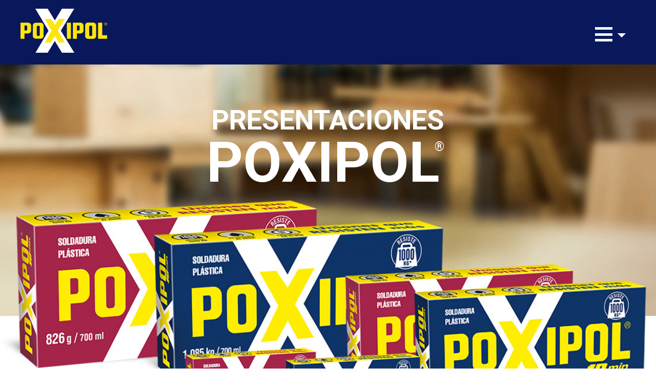

--- FILE ---
content_type: text/html; charset=UTF-8
request_url: https://poxipol.com.es/presentaciones-poxipol
body_size: 19720
content:
<!DOCTYPE html>
<!--  This site was created in Webflow. http://www.webflow.com  -->
<!--  Last Published: Thu Jul 04 2019 17:38:00 GMT+0000 (UTC)  -->
<html data-wf-page="5d1b5c08aee43c107b410f04" data-wf-site="5d1b5c08aee43cbbdd410f00">
<head>
    <meta charset="utf-8">
    <title>POXIPOL® 10 minutos | Adhesivo Epoxi | Presentaciones</title>
    <meta name ="description" content = "POXIPOL® 10 minutos es un adhesivo epoxi que viene en diferentes presentaciones que se adaptan a cada necesidad.">
    <meta name="keywords" content="Adhesivo epoxi, epoxi transparente, pegamento, adhesivo de dos componentes">
    <meta content="Adhesivo epoxi de gran resistencia y durabilidad" name="description">
    <meta content="Presentaciones &quot;Poxipol&quot;" property="og:title">
    <meta content="Adhesivo epoxi de gran resistencia y durabilidad" property="og:description">
    <meta content="summary" name="twitter:card">
    <meta content="width=device-width, initial-scale=1" name="viewport">
    <meta content="Webflow" name="generator">
    <link href="css/normalize.css" rel="stylesheet" type="text/css">
    <link href="css/webflow.css" rel="stylesheet" type="text/css">
    <link href="css/poxipol.webflow.css" rel="stylesheet" type="text/css">
    <script src="https://ajax.googleapis.com/ajax/libs/webfont/1.6.26/webfont.js" type="text/javascript"></script>
    <script type="text/javascript">WebFont.load({  google: {    families: ["Oswald:200,300,400,500,600,700","Roboto:300,regular,500,700"]  }});</script>
    <!-- [if lt IE 9]><script src="https://cdnjs.cloudflare.com/ajax/libs/html5shiv/3.7.3/html5shiv.min.js" type="text/javascript"></script><![endif] -->
    <script type="text/javascript">!function(o,c){var n=c.documentElement,t=" w-mod-";n.className+=t+"js",("ontouchstart"in o||o.DocumentTouch&&c instanceof DocumentTouch)&&(n.className+=t+"touch")}(window,document);</script>
    <link href="images/fav.png" rel="shortcut icon" type="image/x-icon">
    <link href="images/webclip.png" rel="apple-touch-icon">
<!-- Google tag (gtag.js) --> <script async src=https://www.googletagmanager.com/gtag/js?id=G-6BTYJER018></script> <script> window.dataLayer = window.dataLayer || []; function gtag(){dataLayer.push(arguments);} gtag('js', new Date()); gtag('config', 'G-6BTYJER018'); </script>
	<!-- Código de instalación Cliengo para www.POXIPOL®España.com --> <script type="text/javascript">(function () { var ldk = document.createElement('script'); ldk.type = 'text/javascript'; ldk.async = true; ldk.src = 'https://s.cliengo.com/weboptimizer/6108155ac6e46f002a1b82dc/65f9e4404f6e8400329a4640.js?platform=view_installation_code'; var s = document.getElementsByTagName('script')[0]; s.parentNode.insertBefore(ldk, s); })();</script>

</head>

<body class="body">

<!-- DIV "MENU HEADER" -->
<div data-collapse="all" data-animation="default" data-duration="400" data-w-id="418bcb6d-dd56-18fb-69c3-034a8149ac41" class="navbar w-nav">
    <a href=https://poxipol.com.es/index class="brand brand-2 w-nav-brand w--current">
        <img src="images/logo-header.png" alt="">
    </a>
    <nav role="navigation" class="nav-menu w-nav-menu">
        <a href=https://poxipol.com.es/index class="nav-link w-nav-link">Inicio</a>
        <a href="https://poxipol.com.es/index#que-es-home" class="nav-link w-nav-link">¿Qué es POXIPOL<sup>®</sup>?</a>
        <a href=https://poxipol.com.es/que-materiales-puedo-pegar-con-poxipol class="nav-link w-nav-link">¿Qué materiales puedo pegar?</a>
        <a href=https://poxipol.com.es/como-se-usa-poxipol class="nav-link w-nav-link">¿Cómo se usa?</a>
        <a href=https://poxipol.com.es/taller-poxipol class="nav-link w-nav-link">Taller POXIPOL<sup>®</sup></a>
        <a href=https://poxipol.com.es/presentaciones-poxipol class="nav-link w-nav-link w--current">Presentaciones</a>
        <a href=https://poxipol.com.es/todo-acerca-de-poxipol class="nav-link w-nav-link">Todo acerca de POXIPOL<sup>®</sup></a>
        <a href="https://poxipol.com.es/index#preguntasHome" class="nav-link w-nav-link">Preguntas frecuentes</a>
        <a href="https://poxipol.com.es/index#contacto" class="nav-link w-nav-link">Contacto</a>
    </nav>
    <div class="menu-button w-nav-button index-head-sFixHamb">
        <img src="images/icon-menu-click.png" alt="" class="img-button">
    </div>
<!--    <a href="https://www.instagram.com/poxipol_cl" class="icon-redes-header w-inline-block" target="_blank">
        <img src="images/icon-instagram_1icon-instagram.png" alt="">
    </a>
    <a href="https://www.youtube.com/channel/UC3QjGUR0BAOWmFp073YKMJg" class="icon-redes-header w-inline-block" target="_blank">
        <img src="images/icon-youtube_1icon-youtube.png" alt="">
    </a>
    <a href="https://www.facebook.com/PoxipolChile" class="icon-redes-header w-inline-block" target="_blank">
        <img src="images/icon-facebook_1icon-facebook.png" alt="" >
    </a> -->
</div>

<!--  -->
<div class="section-internas presenta">
    <div class="w-container">
        <div class="titles presenta">
            <h1 class="heading-5 blue pres-headText-line1">Presentaciones<br><strong class="gen-headText-line2">POXIPOL<sup class="gen-headText-line2-R">®</sup></strong></h1>
            <img src="images/logo-internas.png" alt="" class="gotita-title-mobile">
        </div>
    </div>
</div>

<div class="section-margin">
   <h2 class="text-presenta">POXIPOL<sup>®</sup> viene en diferentes presentaciones <br>que se adaptan a tus necesidades.</h2>
   <div class="text-caracteristicas presentaciones gen-mainText-oneLine">Es un <b>adhesivo epoxi</b> con dos pomos dosificadores y bandeja auto limpiante que facilitan su preparación y aplicación. <br><b>En 10 minutos pega una amplia variedad de materiales.</b><br></div>
</div>

<!-- NEW DIV "Presentaciones 1" -->
<div class="presenta1">
  <div class="cont-presenta1">
    <h2 class="title-presenta1L1" style="margin-top: 0px !important;">Metálico 10 minutos.</h2>
    <!-- <h2 class="title-presenta1L2" style="margin-top: 0px !important;">Excelente adhesivo con características similares a <br>la soldadura metálica, se presenta en estuches:</h2> -->
    <div class="title-presenta1L2">Excelente adhesivo con características similares a <br>la soldadura metálica, se presenta en estuches:</div>
  </div>
</div>
<!-- END NEW DIV "Presentaciones 1" -->
<!-- NEW DIV "Presentaciones 2" -->
<div class="presenta2">
  <div class="cont-presenta2">
    <h2 class="title-presenta2L1" style="margin-top: 0px !important;">Transparente 10 minutos.</h2>
    <div class="title-presenta2L2">Recomendado para arreglos de un acabado más <br>estético se presenta, en estuches:</div>
  </div>
</div>
<!-- END NEW DIV "Presentaciones 2" -->

<div class="section-margin titular-destacado">
    <h3 class="heading-6" style="margin-top: 10px !important;">Mira más arreglos en el Taller POXIPOL<sup>®</sup></h3>
</div>

<div class="section-margin podes-pegar-featured">
    <div class="podespegar-featured">
        <div data-delay="4000" data-animation="slide" data-autoplay="1" data-duration="500" class="slider-mira-todo-lo-que-podes-pegar w-slider">
            <div class="w-slider-mask">
                                    <div class="slide-podes-pegar w-slide">
                        <div class="thumb-podes-pegar w-clearfix"><img src="https://poxipol.com.es/storage/imagenes/2019/07/30/YrkUXQcCO8mGaJPLQAwTf5ZIy4X0biPbdEPD9yCL.png" alt="" class="image-podes-pegar">
                            <div class="info-podes-pegar w-clearfix">
                                <div class="text-podes-pegar">¿Cómo arreglar el radiador del auto?</div><a href="https://poxipol.com.es/2/taller-poxipol-detalle/¿como-arreglar-el-radiador-del-auto?" class="ver-mas w-button">VER</a></div>
                        </div>
                    </div>
                                    <div class="slide-podes-pegar w-slide">
                        <div class="thumb-podes-pegar w-clearfix"><img src="https://poxipol.com.es/storage/imagenes/2019/07/30/iuK2JSQqLEx3QCflE8UGd2t87IDSa33iS0mOLSzy.png" alt="" class="image-podes-pegar">
                            <div class="info-podes-pegar w-clearfix">
                                <div class="text-podes-pegar">¿Cómo reparar o restaurar un farol del jardín?</div><a href="https://poxipol.com.es/3/taller-poxipol-detalle/¿como-reparar-o-restaurar-un-farol-del-jardin?" class="ver-mas w-button">VER</a></div>
                        </div>
                    </div>
                                    <div class="slide-podes-pegar w-slide">
                        <div class="thumb-podes-pegar w-clearfix"><img src="https://poxipol.com.es/storage/imagenes/2019/07/30/sTZBpaL7HwkvuPvCIwNxKWmk6BSVP2HsU7iuEsEX.png" alt="" class="image-podes-pegar">
                            <div class="info-podes-pegar w-clearfix">
                                <div class="text-podes-pegar">¿Cómo reforzar los tarugos de estantes en la pared?</div><a href="https://poxipol.com.es/4/taller-poxipol-detalle/¿como-reforzar-los-tarugos-de-estantes-en-la-pared?" class="ver-mas w-button">VER</a></div>
                        </div>
                    </div>
                                    <div class="slide-podes-pegar w-slide">
                        <div class="thumb-podes-pegar w-clearfix"><img src="https://poxipol.com.es/storage/imagenes/2019/07/30/lhrHoWAL3wINsxMAf2pHmL5NQPdeWZ13s02Xuh1K.png" alt="" class="image-podes-pegar">
                            <div class="info-podes-pegar w-clearfix">
                                <div class="text-podes-pegar">¿Cómo reparar una maceta?</div><a href="https://poxipol.com.es/5/taller-poxipol-detalle/¿como-reparar-una-maceta?" class="ver-mas w-button">VER</a></div>
                        </div>
                    </div>
                                    <div class="slide-podes-pegar w-slide">
                        <div class="thumb-podes-pegar w-clearfix"><img src="https://poxipol.com.es/storage/imagenes/2019/07/30/lprteuCFgA7sf6ZBPgBZDJj25pca28m6l3af6SS0.png" alt="" class="image-podes-pegar">
                            <div class="info-podes-pegar w-clearfix">
                                <div class="text-podes-pegar">¿Cómo restaurar o reparar el lavamanos de cerámica?</div><a href="https://poxipol.com.es/6/taller-poxipol-detalle/¿como-restaurar-o-reparar-el-lavamanos-de-ceramica?" class="ver-mas w-button">VER</a></div>
                        </div>
                    </div>
                                    <div class="slide-podes-pegar w-slide">
                        <div class="thumb-podes-pegar w-clearfix"><img src="https://poxipol.com.es/storage/imagenes/2019/07/30/yAkh6lTHmu7MmlvBia1VLo7uEpqB5LsElDJtRpfQ.png" alt="" class="image-podes-pegar">
                            <div class="info-podes-pegar w-clearfix">
                                <div class="text-podes-pegar">¿Cómo reparar un banco de jardín de metal?</div><a href="https://poxipol.com.es/7/taller-poxipol-detalle/¿como-reparar-un-banco-de-jardin-de-metal?" class="ver-mas w-button">VER</a></div>
                        </div>
                    </div>
                                    <div class="slide-podes-pegar w-slide">
                        <div class="thumb-podes-pegar w-clearfix"><img src="https://poxipol.com.es/storage/imagenes/2019/07/30/LAbKSEwazhrY4qU1BNHqYWVA6XFcgfMw4WN2Pofs.png" alt="" class="image-podes-pegar">
                            <div class="info-podes-pegar w-clearfix">
                                <div class="text-podes-pegar">¿Cómo reconstruir una rosca en madera?</div><a href="https://poxipol.com.es/8/taller-poxipol-detalle/¿como-reconstruir-una-rosca-en-madera?" class="ver-mas w-button">VER</a></div>
                        </div>
                    </div>
                            </div>
            <div class="w-slider-arrow-left"><img src="images/icon-arrow-left_1icon-arrow-left.png" alt="" class="icon left"></div>
            <div class="w-slider-arrow-right"><img src="images/icon-arrow-right_1icon-arrow-right.png" alt="" class="icon"></div>
            <div class="nav-podes-pegar w-slider-nav w-round"></div>
        </div>
    </div>
</div>

<!-- NUEVA VERSION COMPARTIR -->
<div class="section-margin">
    <div class="compartir_new">
        <a href="mailto:yousopoxipol@poxipol.com.cl" class="compartirMailCell"></a>
        <div class="cont-compartir_new">
            <div class="title-compartir_new">¿Quieres compartir un arreglo<br></div>
            <div class="title-compartir_new">que hayas hecho con POXIPOL<sup>®</sup><br></div>
            <div class="title-compartir_new">?<br></div>
            <div class="textos-gral arreglar">Mándanos un video o fotos de tu arreglo, cuéntanos como hiciste y lo publicamos.</div>
        </div>
    <div class="w-col w-col-8 cont-compartir_newL2">
        <div class="cont-text-arreglo">
            <div class="title-como-tenes-que-hacer">¿Cómo tienes que hacer?<br></div>
            <!-- <div class="textos-gral left center">Es muy fácil: fílmate haciendo tu reparación y mándanos<br>el video por <strong>mail con el asunto: “Yo uso POXIPOL<sup>®</sup>”</strong>, agrega tus datos personales para que podamos contactarte, y si nuestros expertos lo aprueban, lo publicamos con tu nombre en nuestra web y en las redes sociales. <br><strong>Mail: yousopoxipol@poxipol.com.cl</strong></div> -->
            <div class="textos-gral left center">Es muy fácil: fílmate haciendo tu reparación y mándanos<br>el video por <strong>mail con el asunto: “Yo uso POXIPOL<sup>®</sup>”</strong>, agrega tus datos personales para que podamos contactarte, y si nuestros expertos lo aprueban, lo publicamos con tu nombre en nuestra web y en las redes sociales. <br><a href="mailto:yousopoxipol@poxipol.com.cl"><strong>Mail: yousopoxipol@poxipol.com.cl</strong></a></div>
        </div>
    </div>
</div>
<div class="section-form">
    <div class="section-footer">
        <div class="w-row">
            <div class="w-col w-col-6 w-col-stack">
                <h1 class="heading-3">Más información acerca de POXIPOL<sup>®</sup></h1>
                <h4 class="text-block" style="font-weight: normal !important;">Para obtener más información acerca de POXIPOL<sup>®</sup> o comunicarse con nosotros, déjanos tus datos aquí:</h4>
                <div class="w-form">
                    <form id="contactform" name="contactform" data-name="Email Form">
                        <input type="hidden" name="_token" value="PAOlY4b7Atoz48stV63dg0Y6SsV9XdRraMQ3QPFU">
						<input type="hidden" name="location" value="" id="location">
                        <input type="text" class="text-field w-input" maxlength="256" name="name" data-name="Name" placeholder="Nombre" id="name"><input type="email" class="text-field w-input" maxlength="256" name="email" data-name="Email" placeholder="Email" id="email" required=""><input type="lugar_residencia" class="text-field w-input" maxlength="256" name="lugar_residencia" data-name="lugar_residencia" placeholder="Lugar de residencia" id="lugar_residencia" required=""><select type="text" class="text-field tipotel w-input" maxlength="256" name="Tipo-Tel" data-name="Tipo-Tel" placeholder="Tipo Teléfono" id="Tipo-Tel" required><option value="1">Celular</option><option value="2">Fijo</option></select><input  type="number" class="text-field prefijo w-input" maxlength="256" name="Prefijo" data-name="Prefijo" placeholder="Prefijo" id="Prefijo" required=""><input type="tel" class="text-field tel w-input" maxlength="256" name="Telefono" data-name="Telefono" placeholder="Teléfono" id="Telefono" required=""><textarea placeholder="Consulta" maxlength="5000" id="Consulta" name="Consulta" data-name="Consulta" class="text-field area w-input"></textarea><input type="submit" id="btnSubmit" value="Enviar" data-wait="Por favor espere..." class="btn-send w-button hidden"><div class="g-recaptcha" style="float: right" data-callback="recaptchaCallback" data-sitekey="6Ld4DxQUAAAAAFuB_ex7Xcn-LhPwE3ytLYLEn3Fk"></div></form>
                    <div class="w-form-done">
                        <div>Tu mensaje fue enviado con éxito. Muchas Gracias!</div>
                    </div>
                    <div class="w-form-fail">
                        <div>Oops! Something went wrong while submitting the form.</div>
                    </div>
                </div>
            </div>
            <div class="w-col w-col-6 w-col-stack">
                <div class="col2-footer"><img src="https://poxipol.com.es/images/logo-footer.png" alt="" class="logo-footer">
                    <h1 class="heading-3 newFontsFix">Cuéntale a todos lo que puedes hacer <br />
con POXIPOL<sup>®</sup>.</h1>
                    <div class="text-block">Comparte tu experiencia en tus redes sociales.</div>
                    
                         <a target="_blank" href="http://www.facebook.com/sharer.php?u=http://www.poxipol.com.es/" class="icon-redes-header redes-footer w-inline-block">
        <img src="https://poxipol.com.es/images/icon-facebook-footer.png" alt="">
    </a>
    <a class="icon-redes-header redes-footer w-inline-block" style="margin-left: 0px !important;"
        href="https://twitter.com/intent/tweet?text=Me%20encanta%20Poxipol%20-%20España%20en&url=http://poxipol.com.es&hashtags=Poxipol"
        data-size="large" target="_blank">
        <img src="https://poxipol.com.es/images/icon-twitter-footer.png" alt="">
    </a>
    <a class="icon-redes-header redes-footer w-inline-block" style="margin-left: 0px !important;"
        href="https://api.whatsapp.com://send?text=Me%20encanta%20Poxipol%20-%20España%20en%20http://poxipol.com.es"
        data-action="share/whatsapp/share"
        target="_blank">
        <img src="https://poxipol.com.es/images/icon-wsapp-footer.png" alt="">
    </a>                 
                    
                    </div>
            </div>
        </div>
        <div class="negocio">
            <h4 class="heading-4">¿Quieres agregarle valor a tu negocio?</h4>
            <div class="text-negocio"><strong>Vende POXIPOL<sup>®</sup>.</strong> Contáctate con nuestro distribuidor.</div>
            <div class="line"></div>
            <div x-ms-format-detection="none"  class="text-negocio">Comunidad Valenciana: Dispo S.L., Las Mezquitas, 14 - 03550 San Juan de Alicante. Tel.: (+34) 656323903.
				
				<br><br>

Islas Canarias: Discabe S.L., Ayagaures, 4 - Las Torres 35010, Las Palmas de Gran Canaria. Tel.: (+34) 928480305.


</div>
        </div>
    </div>
    <div class="footer">
        <div x-ms-format-detection="none" class="text-footer"><strong>FABRICADO POR FENEDUR S.A: Juncal 1363. 11000, Montevideo, Uruguay.<br>
        </strong>Tel: (+598) 2914 8000. Email: <a href="mailto:atencionalconsumidor@fenedur.com.ar?subject=Contacto%20Fenedur" class="link">atencionalconsumidor@fenedur.com</a> <strong>www.fenedur.com</strong><br><strong>POXIPOL<sup>®</sup></strong> - Todos los derechos reservados.</div>
    </div>
</div><script src="https://d1tdp7z6w94jbb.cloudfront.net/js/jquery-3.3.1.min.js" type="text/javascript" integrity="sha256-FgpCb/KJQlLNfOu91ta32o/NMZxltwRo8QtmkMRdAu8=" crossorigin="anonymous"></script>
<script src="js/webflow.js" type="text/javascript"></script>
<script src="js/plugins/jquery.form.js"></script>
<script src="js/plugins/jquery.validate.min.js"></script>
<script src="js/form.js"></script>
<script src="https://www.google.com/recaptcha/api.js"></script>
<!-- [if lte IE 9]><script src="https://cdnjs.cloudflare.com/ajax/libs/placeholders/3.0.2/placeholders.min.js"></script><![endif] -->
</body>
</html>


--- FILE ---
content_type: text/html; charset=utf-8
request_url: https://www.google.com/recaptcha/api2/anchor?ar=1&k=6Ld4DxQUAAAAAFuB_ex7Xcn-LhPwE3ytLYLEn3Fk&co=aHR0cHM6Ly9wb3hpcG9sLmNvbS5lczo0NDM.&hl=en&v=PoyoqOPhxBO7pBk68S4YbpHZ&size=normal&anchor-ms=20000&execute-ms=30000&cb=u639c9sr056y
body_size: 49390
content:
<!DOCTYPE HTML><html dir="ltr" lang="en"><head><meta http-equiv="Content-Type" content="text/html; charset=UTF-8">
<meta http-equiv="X-UA-Compatible" content="IE=edge">
<title>reCAPTCHA</title>
<style type="text/css">
/* cyrillic-ext */
@font-face {
  font-family: 'Roboto';
  font-style: normal;
  font-weight: 400;
  font-stretch: 100%;
  src: url(//fonts.gstatic.com/s/roboto/v48/KFO7CnqEu92Fr1ME7kSn66aGLdTylUAMa3GUBHMdazTgWw.woff2) format('woff2');
  unicode-range: U+0460-052F, U+1C80-1C8A, U+20B4, U+2DE0-2DFF, U+A640-A69F, U+FE2E-FE2F;
}
/* cyrillic */
@font-face {
  font-family: 'Roboto';
  font-style: normal;
  font-weight: 400;
  font-stretch: 100%;
  src: url(//fonts.gstatic.com/s/roboto/v48/KFO7CnqEu92Fr1ME7kSn66aGLdTylUAMa3iUBHMdazTgWw.woff2) format('woff2');
  unicode-range: U+0301, U+0400-045F, U+0490-0491, U+04B0-04B1, U+2116;
}
/* greek-ext */
@font-face {
  font-family: 'Roboto';
  font-style: normal;
  font-weight: 400;
  font-stretch: 100%;
  src: url(//fonts.gstatic.com/s/roboto/v48/KFO7CnqEu92Fr1ME7kSn66aGLdTylUAMa3CUBHMdazTgWw.woff2) format('woff2');
  unicode-range: U+1F00-1FFF;
}
/* greek */
@font-face {
  font-family: 'Roboto';
  font-style: normal;
  font-weight: 400;
  font-stretch: 100%;
  src: url(//fonts.gstatic.com/s/roboto/v48/KFO7CnqEu92Fr1ME7kSn66aGLdTylUAMa3-UBHMdazTgWw.woff2) format('woff2');
  unicode-range: U+0370-0377, U+037A-037F, U+0384-038A, U+038C, U+038E-03A1, U+03A3-03FF;
}
/* math */
@font-face {
  font-family: 'Roboto';
  font-style: normal;
  font-weight: 400;
  font-stretch: 100%;
  src: url(//fonts.gstatic.com/s/roboto/v48/KFO7CnqEu92Fr1ME7kSn66aGLdTylUAMawCUBHMdazTgWw.woff2) format('woff2');
  unicode-range: U+0302-0303, U+0305, U+0307-0308, U+0310, U+0312, U+0315, U+031A, U+0326-0327, U+032C, U+032F-0330, U+0332-0333, U+0338, U+033A, U+0346, U+034D, U+0391-03A1, U+03A3-03A9, U+03B1-03C9, U+03D1, U+03D5-03D6, U+03F0-03F1, U+03F4-03F5, U+2016-2017, U+2034-2038, U+203C, U+2040, U+2043, U+2047, U+2050, U+2057, U+205F, U+2070-2071, U+2074-208E, U+2090-209C, U+20D0-20DC, U+20E1, U+20E5-20EF, U+2100-2112, U+2114-2115, U+2117-2121, U+2123-214F, U+2190, U+2192, U+2194-21AE, U+21B0-21E5, U+21F1-21F2, U+21F4-2211, U+2213-2214, U+2216-22FF, U+2308-230B, U+2310, U+2319, U+231C-2321, U+2336-237A, U+237C, U+2395, U+239B-23B7, U+23D0, U+23DC-23E1, U+2474-2475, U+25AF, U+25B3, U+25B7, U+25BD, U+25C1, U+25CA, U+25CC, U+25FB, U+266D-266F, U+27C0-27FF, U+2900-2AFF, U+2B0E-2B11, U+2B30-2B4C, U+2BFE, U+3030, U+FF5B, U+FF5D, U+1D400-1D7FF, U+1EE00-1EEFF;
}
/* symbols */
@font-face {
  font-family: 'Roboto';
  font-style: normal;
  font-weight: 400;
  font-stretch: 100%;
  src: url(//fonts.gstatic.com/s/roboto/v48/KFO7CnqEu92Fr1ME7kSn66aGLdTylUAMaxKUBHMdazTgWw.woff2) format('woff2');
  unicode-range: U+0001-000C, U+000E-001F, U+007F-009F, U+20DD-20E0, U+20E2-20E4, U+2150-218F, U+2190, U+2192, U+2194-2199, U+21AF, U+21E6-21F0, U+21F3, U+2218-2219, U+2299, U+22C4-22C6, U+2300-243F, U+2440-244A, U+2460-24FF, U+25A0-27BF, U+2800-28FF, U+2921-2922, U+2981, U+29BF, U+29EB, U+2B00-2BFF, U+4DC0-4DFF, U+FFF9-FFFB, U+10140-1018E, U+10190-1019C, U+101A0, U+101D0-101FD, U+102E0-102FB, U+10E60-10E7E, U+1D2C0-1D2D3, U+1D2E0-1D37F, U+1F000-1F0FF, U+1F100-1F1AD, U+1F1E6-1F1FF, U+1F30D-1F30F, U+1F315, U+1F31C, U+1F31E, U+1F320-1F32C, U+1F336, U+1F378, U+1F37D, U+1F382, U+1F393-1F39F, U+1F3A7-1F3A8, U+1F3AC-1F3AF, U+1F3C2, U+1F3C4-1F3C6, U+1F3CA-1F3CE, U+1F3D4-1F3E0, U+1F3ED, U+1F3F1-1F3F3, U+1F3F5-1F3F7, U+1F408, U+1F415, U+1F41F, U+1F426, U+1F43F, U+1F441-1F442, U+1F444, U+1F446-1F449, U+1F44C-1F44E, U+1F453, U+1F46A, U+1F47D, U+1F4A3, U+1F4B0, U+1F4B3, U+1F4B9, U+1F4BB, U+1F4BF, U+1F4C8-1F4CB, U+1F4D6, U+1F4DA, U+1F4DF, U+1F4E3-1F4E6, U+1F4EA-1F4ED, U+1F4F7, U+1F4F9-1F4FB, U+1F4FD-1F4FE, U+1F503, U+1F507-1F50B, U+1F50D, U+1F512-1F513, U+1F53E-1F54A, U+1F54F-1F5FA, U+1F610, U+1F650-1F67F, U+1F687, U+1F68D, U+1F691, U+1F694, U+1F698, U+1F6AD, U+1F6B2, U+1F6B9-1F6BA, U+1F6BC, U+1F6C6-1F6CF, U+1F6D3-1F6D7, U+1F6E0-1F6EA, U+1F6F0-1F6F3, U+1F6F7-1F6FC, U+1F700-1F7FF, U+1F800-1F80B, U+1F810-1F847, U+1F850-1F859, U+1F860-1F887, U+1F890-1F8AD, U+1F8B0-1F8BB, U+1F8C0-1F8C1, U+1F900-1F90B, U+1F93B, U+1F946, U+1F984, U+1F996, U+1F9E9, U+1FA00-1FA6F, U+1FA70-1FA7C, U+1FA80-1FA89, U+1FA8F-1FAC6, U+1FACE-1FADC, U+1FADF-1FAE9, U+1FAF0-1FAF8, U+1FB00-1FBFF;
}
/* vietnamese */
@font-face {
  font-family: 'Roboto';
  font-style: normal;
  font-weight: 400;
  font-stretch: 100%;
  src: url(//fonts.gstatic.com/s/roboto/v48/KFO7CnqEu92Fr1ME7kSn66aGLdTylUAMa3OUBHMdazTgWw.woff2) format('woff2');
  unicode-range: U+0102-0103, U+0110-0111, U+0128-0129, U+0168-0169, U+01A0-01A1, U+01AF-01B0, U+0300-0301, U+0303-0304, U+0308-0309, U+0323, U+0329, U+1EA0-1EF9, U+20AB;
}
/* latin-ext */
@font-face {
  font-family: 'Roboto';
  font-style: normal;
  font-weight: 400;
  font-stretch: 100%;
  src: url(//fonts.gstatic.com/s/roboto/v48/KFO7CnqEu92Fr1ME7kSn66aGLdTylUAMa3KUBHMdazTgWw.woff2) format('woff2');
  unicode-range: U+0100-02BA, U+02BD-02C5, U+02C7-02CC, U+02CE-02D7, U+02DD-02FF, U+0304, U+0308, U+0329, U+1D00-1DBF, U+1E00-1E9F, U+1EF2-1EFF, U+2020, U+20A0-20AB, U+20AD-20C0, U+2113, U+2C60-2C7F, U+A720-A7FF;
}
/* latin */
@font-face {
  font-family: 'Roboto';
  font-style: normal;
  font-weight: 400;
  font-stretch: 100%;
  src: url(//fonts.gstatic.com/s/roboto/v48/KFO7CnqEu92Fr1ME7kSn66aGLdTylUAMa3yUBHMdazQ.woff2) format('woff2');
  unicode-range: U+0000-00FF, U+0131, U+0152-0153, U+02BB-02BC, U+02C6, U+02DA, U+02DC, U+0304, U+0308, U+0329, U+2000-206F, U+20AC, U+2122, U+2191, U+2193, U+2212, U+2215, U+FEFF, U+FFFD;
}
/* cyrillic-ext */
@font-face {
  font-family: 'Roboto';
  font-style: normal;
  font-weight: 500;
  font-stretch: 100%;
  src: url(//fonts.gstatic.com/s/roboto/v48/KFO7CnqEu92Fr1ME7kSn66aGLdTylUAMa3GUBHMdazTgWw.woff2) format('woff2');
  unicode-range: U+0460-052F, U+1C80-1C8A, U+20B4, U+2DE0-2DFF, U+A640-A69F, U+FE2E-FE2F;
}
/* cyrillic */
@font-face {
  font-family: 'Roboto';
  font-style: normal;
  font-weight: 500;
  font-stretch: 100%;
  src: url(//fonts.gstatic.com/s/roboto/v48/KFO7CnqEu92Fr1ME7kSn66aGLdTylUAMa3iUBHMdazTgWw.woff2) format('woff2');
  unicode-range: U+0301, U+0400-045F, U+0490-0491, U+04B0-04B1, U+2116;
}
/* greek-ext */
@font-face {
  font-family: 'Roboto';
  font-style: normal;
  font-weight: 500;
  font-stretch: 100%;
  src: url(//fonts.gstatic.com/s/roboto/v48/KFO7CnqEu92Fr1ME7kSn66aGLdTylUAMa3CUBHMdazTgWw.woff2) format('woff2');
  unicode-range: U+1F00-1FFF;
}
/* greek */
@font-face {
  font-family: 'Roboto';
  font-style: normal;
  font-weight: 500;
  font-stretch: 100%;
  src: url(//fonts.gstatic.com/s/roboto/v48/KFO7CnqEu92Fr1ME7kSn66aGLdTylUAMa3-UBHMdazTgWw.woff2) format('woff2');
  unicode-range: U+0370-0377, U+037A-037F, U+0384-038A, U+038C, U+038E-03A1, U+03A3-03FF;
}
/* math */
@font-face {
  font-family: 'Roboto';
  font-style: normal;
  font-weight: 500;
  font-stretch: 100%;
  src: url(//fonts.gstatic.com/s/roboto/v48/KFO7CnqEu92Fr1ME7kSn66aGLdTylUAMawCUBHMdazTgWw.woff2) format('woff2');
  unicode-range: U+0302-0303, U+0305, U+0307-0308, U+0310, U+0312, U+0315, U+031A, U+0326-0327, U+032C, U+032F-0330, U+0332-0333, U+0338, U+033A, U+0346, U+034D, U+0391-03A1, U+03A3-03A9, U+03B1-03C9, U+03D1, U+03D5-03D6, U+03F0-03F1, U+03F4-03F5, U+2016-2017, U+2034-2038, U+203C, U+2040, U+2043, U+2047, U+2050, U+2057, U+205F, U+2070-2071, U+2074-208E, U+2090-209C, U+20D0-20DC, U+20E1, U+20E5-20EF, U+2100-2112, U+2114-2115, U+2117-2121, U+2123-214F, U+2190, U+2192, U+2194-21AE, U+21B0-21E5, U+21F1-21F2, U+21F4-2211, U+2213-2214, U+2216-22FF, U+2308-230B, U+2310, U+2319, U+231C-2321, U+2336-237A, U+237C, U+2395, U+239B-23B7, U+23D0, U+23DC-23E1, U+2474-2475, U+25AF, U+25B3, U+25B7, U+25BD, U+25C1, U+25CA, U+25CC, U+25FB, U+266D-266F, U+27C0-27FF, U+2900-2AFF, U+2B0E-2B11, U+2B30-2B4C, U+2BFE, U+3030, U+FF5B, U+FF5D, U+1D400-1D7FF, U+1EE00-1EEFF;
}
/* symbols */
@font-face {
  font-family: 'Roboto';
  font-style: normal;
  font-weight: 500;
  font-stretch: 100%;
  src: url(//fonts.gstatic.com/s/roboto/v48/KFO7CnqEu92Fr1ME7kSn66aGLdTylUAMaxKUBHMdazTgWw.woff2) format('woff2');
  unicode-range: U+0001-000C, U+000E-001F, U+007F-009F, U+20DD-20E0, U+20E2-20E4, U+2150-218F, U+2190, U+2192, U+2194-2199, U+21AF, U+21E6-21F0, U+21F3, U+2218-2219, U+2299, U+22C4-22C6, U+2300-243F, U+2440-244A, U+2460-24FF, U+25A0-27BF, U+2800-28FF, U+2921-2922, U+2981, U+29BF, U+29EB, U+2B00-2BFF, U+4DC0-4DFF, U+FFF9-FFFB, U+10140-1018E, U+10190-1019C, U+101A0, U+101D0-101FD, U+102E0-102FB, U+10E60-10E7E, U+1D2C0-1D2D3, U+1D2E0-1D37F, U+1F000-1F0FF, U+1F100-1F1AD, U+1F1E6-1F1FF, U+1F30D-1F30F, U+1F315, U+1F31C, U+1F31E, U+1F320-1F32C, U+1F336, U+1F378, U+1F37D, U+1F382, U+1F393-1F39F, U+1F3A7-1F3A8, U+1F3AC-1F3AF, U+1F3C2, U+1F3C4-1F3C6, U+1F3CA-1F3CE, U+1F3D4-1F3E0, U+1F3ED, U+1F3F1-1F3F3, U+1F3F5-1F3F7, U+1F408, U+1F415, U+1F41F, U+1F426, U+1F43F, U+1F441-1F442, U+1F444, U+1F446-1F449, U+1F44C-1F44E, U+1F453, U+1F46A, U+1F47D, U+1F4A3, U+1F4B0, U+1F4B3, U+1F4B9, U+1F4BB, U+1F4BF, U+1F4C8-1F4CB, U+1F4D6, U+1F4DA, U+1F4DF, U+1F4E3-1F4E6, U+1F4EA-1F4ED, U+1F4F7, U+1F4F9-1F4FB, U+1F4FD-1F4FE, U+1F503, U+1F507-1F50B, U+1F50D, U+1F512-1F513, U+1F53E-1F54A, U+1F54F-1F5FA, U+1F610, U+1F650-1F67F, U+1F687, U+1F68D, U+1F691, U+1F694, U+1F698, U+1F6AD, U+1F6B2, U+1F6B9-1F6BA, U+1F6BC, U+1F6C6-1F6CF, U+1F6D3-1F6D7, U+1F6E0-1F6EA, U+1F6F0-1F6F3, U+1F6F7-1F6FC, U+1F700-1F7FF, U+1F800-1F80B, U+1F810-1F847, U+1F850-1F859, U+1F860-1F887, U+1F890-1F8AD, U+1F8B0-1F8BB, U+1F8C0-1F8C1, U+1F900-1F90B, U+1F93B, U+1F946, U+1F984, U+1F996, U+1F9E9, U+1FA00-1FA6F, U+1FA70-1FA7C, U+1FA80-1FA89, U+1FA8F-1FAC6, U+1FACE-1FADC, U+1FADF-1FAE9, U+1FAF0-1FAF8, U+1FB00-1FBFF;
}
/* vietnamese */
@font-face {
  font-family: 'Roboto';
  font-style: normal;
  font-weight: 500;
  font-stretch: 100%;
  src: url(//fonts.gstatic.com/s/roboto/v48/KFO7CnqEu92Fr1ME7kSn66aGLdTylUAMa3OUBHMdazTgWw.woff2) format('woff2');
  unicode-range: U+0102-0103, U+0110-0111, U+0128-0129, U+0168-0169, U+01A0-01A1, U+01AF-01B0, U+0300-0301, U+0303-0304, U+0308-0309, U+0323, U+0329, U+1EA0-1EF9, U+20AB;
}
/* latin-ext */
@font-face {
  font-family: 'Roboto';
  font-style: normal;
  font-weight: 500;
  font-stretch: 100%;
  src: url(//fonts.gstatic.com/s/roboto/v48/KFO7CnqEu92Fr1ME7kSn66aGLdTylUAMa3KUBHMdazTgWw.woff2) format('woff2');
  unicode-range: U+0100-02BA, U+02BD-02C5, U+02C7-02CC, U+02CE-02D7, U+02DD-02FF, U+0304, U+0308, U+0329, U+1D00-1DBF, U+1E00-1E9F, U+1EF2-1EFF, U+2020, U+20A0-20AB, U+20AD-20C0, U+2113, U+2C60-2C7F, U+A720-A7FF;
}
/* latin */
@font-face {
  font-family: 'Roboto';
  font-style: normal;
  font-weight: 500;
  font-stretch: 100%;
  src: url(//fonts.gstatic.com/s/roboto/v48/KFO7CnqEu92Fr1ME7kSn66aGLdTylUAMa3yUBHMdazQ.woff2) format('woff2');
  unicode-range: U+0000-00FF, U+0131, U+0152-0153, U+02BB-02BC, U+02C6, U+02DA, U+02DC, U+0304, U+0308, U+0329, U+2000-206F, U+20AC, U+2122, U+2191, U+2193, U+2212, U+2215, U+FEFF, U+FFFD;
}
/* cyrillic-ext */
@font-face {
  font-family: 'Roboto';
  font-style: normal;
  font-weight: 900;
  font-stretch: 100%;
  src: url(//fonts.gstatic.com/s/roboto/v48/KFO7CnqEu92Fr1ME7kSn66aGLdTylUAMa3GUBHMdazTgWw.woff2) format('woff2');
  unicode-range: U+0460-052F, U+1C80-1C8A, U+20B4, U+2DE0-2DFF, U+A640-A69F, U+FE2E-FE2F;
}
/* cyrillic */
@font-face {
  font-family: 'Roboto';
  font-style: normal;
  font-weight: 900;
  font-stretch: 100%;
  src: url(//fonts.gstatic.com/s/roboto/v48/KFO7CnqEu92Fr1ME7kSn66aGLdTylUAMa3iUBHMdazTgWw.woff2) format('woff2');
  unicode-range: U+0301, U+0400-045F, U+0490-0491, U+04B0-04B1, U+2116;
}
/* greek-ext */
@font-face {
  font-family: 'Roboto';
  font-style: normal;
  font-weight: 900;
  font-stretch: 100%;
  src: url(//fonts.gstatic.com/s/roboto/v48/KFO7CnqEu92Fr1ME7kSn66aGLdTylUAMa3CUBHMdazTgWw.woff2) format('woff2');
  unicode-range: U+1F00-1FFF;
}
/* greek */
@font-face {
  font-family: 'Roboto';
  font-style: normal;
  font-weight: 900;
  font-stretch: 100%;
  src: url(//fonts.gstatic.com/s/roboto/v48/KFO7CnqEu92Fr1ME7kSn66aGLdTylUAMa3-UBHMdazTgWw.woff2) format('woff2');
  unicode-range: U+0370-0377, U+037A-037F, U+0384-038A, U+038C, U+038E-03A1, U+03A3-03FF;
}
/* math */
@font-face {
  font-family: 'Roboto';
  font-style: normal;
  font-weight: 900;
  font-stretch: 100%;
  src: url(//fonts.gstatic.com/s/roboto/v48/KFO7CnqEu92Fr1ME7kSn66aGLdTylUAMawCUBHMdazTgWw.woff2) format('woff2');
  unicode-range: U+0302-0303, U+0305, U+0307-0308, U+0310, U+0312, U+0315, U+031A, U+0326-0327, U+032C, U+032F-0330, U+0332-0333, U+0338, U+033A, U+0346, U+034D, U+0391-03A1, U+03A3-03A9, U+03B1-03C9, U+03D1, U+03D5-03D6, U+03F0-03F1, U+03F4-03F5, U+2016-2017, U+2034-2038, U+203C, U+2040, U+2043, U+2047, U+2050, U+2057, U+205F, U+2070-2071, U+2074-208E, U+2090-209C, U+20D0-20DC, U+20E1, U+20E5-20EF, U+2100-2112, U+2114-2115, U+2117-2121, U+2123-214F, U+2190, U+2192, U+2194-21AE, U+21B0-21E5, U+21F1-21F2, U+21F4-2211, U+2213-2214, U+2216-22FF, U+2308-230B, U+2310, U+2319, U+231C-2321, U+2336-237A, U+237C, U+2395, U+239B-23B7, U+23D0, U+23DC-23E1, U+2474-2475, U+25AF, U+25B3, U+25B7, U+25BD, U+25C1, U+25CA, U+25CC, U+25FB, U+266D-266F, U+27C0-27FF, U+2900-2AFF, U+2B0E-2B11, U+2B30-2B4C, U+2BFE, U+3030, U+FF5B, U+FF5D, U+1D400-1D7FF, U+1EE00-1EEFF;
}
/* symbols */
@font-face {
  font-family: 'Roboto';
  font-style: normal;
  font-weight: 900;
  font-stretch: 100%;
  src: url(//fonts.gstatic.com/s/roboto/v48/KFO7CnqEu92Fr1ME7kSn66aGLdTylUAMaxKUBHMdazTgWw.woff2) format('woff2');
  unicode-range: U+0001-000C, U+000E-001F, U+007F-009F, U+20DD-20E0, U+20E2-20E4, U+2150-218F, U+2190, U+2192, U+2194-2199, U+21AF, U+21E6-21F0, U+21F3, U+2218-2219, U+2299, U+22C4-22C6, U+2300-243F, U+2440-244A, U+2460-24FF, U+25A0-27BF, U+2800-28FF, U+2921-2922, U+2981, U+29BF, U+29EB, U+2B00-2BFF, U+4DC0-4DFF, U+FFF9-FFFB, U+10140-1018E, U+10190-1019C, U+101A0, U+101D0-101FD, U+102E0-102FB, U+10E60-10E7E, U+1D2C0-1D2D3, U+1D2E0-1D37F, U+1F000-1F0FF, U+1F100-1F1AD, U+1F1E6-1F1FF, U+1F30D-1F30F, U+1F315, U+1F31C, U+1F31E, U+1F320-1F32C, U+1F336, U+1F378, U+1F37D, U+1F382, U+1F393-1F39F, U+1F3A7-1F3A8, U+1F3AC-1F3AF, U+1F3C2, U+1F3C4-1F3C6, U+1F3CA-1F3CE, U+1F3D4-1F3E0, U+1F3ED, U+1F3F1-1F3F3, U+1F3F5-1F3F7, U+1F408, U+1F415, U+1F41F, U+1F426, U+1F43F, U+1F441-1F442, U+1F444, U+1F446-1F449, U+1F44C-1F44E, U+1F453, U+1F46A, U+1F47D, U+1F4A3, U+1F4B0, U+1F4B3, U+1F4B9, U+1F4BB, U+1F4BF, U+1F4C8-1F4CB, U+1F4D6, U+1F4DA, U+1F4DF, U+1F4E3-1F4E6, U+1F4EA-1F4ED, U+1F4F7, U+1F4F9-1F4FB, U+1F4FD-1F4FE, U+1F503, U+1F507-1F50B, U+1F50D, U+1F512-1F513, U+1F53E-1F54A, U+1F54F-1F5FA, U+1F610, U+1F650-1F67F, U+1F687, U+1F68D, U+1F691, U+1F694, U+1F698, U+1F6AD, U+1F6B2, U+1F6B9-1F6BA, U+1F6BC, U+1F6C6-1F6CF, U+1F6D3-1F6D7, U+1F6E0-1F6EA, U+1F6F0-1F6F3, U+1F6F7-1F6FC, U+1F700-1F7FF, U+1F800-1F80B, U+1F810-1F847, U+1F850-1F859, U+1F860-1F887, U+1F890-1F8AD, U+1F8B0-1F8BB, U+1F8C0-1F8C1, U+1F900-1F90B, U+1F93B, U+1F946, U+1F984, U+1F996, U+1F9E9, U+1FA00-1FA6F, U+1FA70-1FA7C, U+1FA80-1FA89, U+1FA8F-1FAC6, U+1FACE-1FADC, U+1FADF-1FAE9, U+1FAF0-1FAF8, U+1FB00-1FBFF;
}
/* vietnamese */
@font-face {
  font-family: 'Roboto';
  font-style: normal;
  font-weight: 900;
  font-stretch: 100%;
  src: url(//fonts.gstatic.com/s/roboto/v48/KFO7CnqEu92Fr1ME7kSn66aGLdTylUAMa3OUBHMdazTgWw.woff2) format('woff2');
  unicode-range: U+0102-0103, U+0110-0111, U+0128-0129, U+0168-0169, U+01A0-01A1, U+01AF-01B0, U+0300-0301, U+0303-0304, U+0308-0309, U+0323, U+0329, U+1EA0-1EF9, U+20AB;
}
/* latin-ext */
@font-face {
  font-family: 'Roboto';
  font-style: normal;
  font-weight: 900;
  font-stretch: 100%;
  src: url(//fonts.gstatic.com/s/roboto/v48/KFO7CnqEu92Fr1ME7kSn66aGLdTylUAMa3KUBHMdazTgWw.woff2) format('woff2');
  unicode-range: U+0100-02BA, U+02BD-02C5, U+02C7-02CC, U+02CE-02D7, U+02DD-02FF, U+0304, U+0308, U+0329, U+1D00-1DBF, U+1E00-1E9F, U+1EF2-1EFF, U+2020, U+20A0-20AB, U+20AD-20C0, U+2113, U+2C60-2C7F, U+A720-A7FF;
}
/* latin */
@font-face {
  font-family: 'Roboto';
  font-style: normal;
  font-weight: 900;
  font-stretch: 100%;
  src: url(//fonts.gstatic.com/s/roboto/v48/KFO7CnqEu92Fr1ME7kSn66aGLdTylUAMa3yUBHMdazQ.woff2) format('woff2');
  unicode-range: U+0000-00FF, U+0131, U+0152-0153, U+02BB-02BC, U+02C6, U+02DA, U+02DC, U+0304, U+0308, U+0329, U+2000-206F, U+20AC, U+2122, U+2191, U+2193, U+2212, U+2215, U+FEFF, U+FFFD;
}

</style>
<link rel="stylesheet" type="text/css" href="https://www.gstatic.com/recaptcha/releases/PoyoqOPhxBO7pBk68S4YbpHZ/styles__ltr.css">
<script nonce="eeeK4abGkmG9A_g_yVtfBg" type="text/javascript">window['__recaptcha_api'] = 'https://www.google.com/recaptcha/api2/';</script>
<script type="text/javascript" src="https://www.gstatic.com/recaptcha/releases/PoyoqOPhxBO7pBk68S4YbpHZ/recaptcha__en.js" nonce="eeeK4abGkmG9A_g_yVtfBg">
      
    </script></head>
<body><div id="rc-anchor-alert" class="rc-anchor-alert"></div>
<input type="hidden" id="recaptcha-token" value="[base64]">
<script type="text/javascript" nonce="eeeK4abGkmG9A_g_yVtfBg">
      recaptcha.anchor.Main.init("[\x22ainput\x22,[\x22bgdata\x22,\x22\x22,\[base64]/[base64]/MjU1Ong/[base64]/[base64]/[base64]/[base64]/[base64]/[base64]/[base64]/[base64]/[base64]/[base64]/[base64]/[base64]/[base64]/[base64]/[base64]\\u003d\x22,\[base64]\\u003d\\u003d\x22,\[base64]/CnBrCull/MF/DpSvClDDCmMOlIcKfbVIvGkvChMOYDnPDtsOuw5nDuMOlDQYfwqfDhSzDl8K8w75Cw6AqBsKoAMKkYMKLBTfDknjChsOqNH9hw7d5wptOwoXDqmYDfkcADcOrw6FIZDHCjcKnSsKmF8Kew6pfw6PDjz3CmknCuyXDgMKFBsKWGXpuGCxKSMKfCMOwJ8OHJ2QXw6XCtn/Dq8OsQsKFwqnCgcOzwrpSSsK8wo3CghzCtMKBwpnCoRV7wrNew6jCrsKdw4rCim3DmDU4wrvChsKqw4IMwqvDsS0ewrbCr2xJNMOFLMOnw7Fuw6lmw7XCssOKEApMw6xfw4PCmX7DkHHDgVHDk0Uuw5lyYcK2QW/DjxoCdUcwWcKEwr7CiA5lw7zDisO7w5zDt3FHNWg0w7zDonnDn0UvCQRfTsK9wqwEesORw57DhAsEDMOQwrvCisKic8OfNMOzwphKZcOGHRgIYsOyw7XCvMKLwrFrw6UBX37CmDbDv8KAw4jDl8OhIy5BYWokE1XDjXXCnC/[base64]/w7jCrMKfOzrDvgDDi0jCmMO1TMOTw5Zlw41wwqB9w6MVw5sbw5vDg8KyfcOLwpPDnMK0ccK0V8KrO8KIFcO3w6jCmWwaw5kKwoMuwqHDtmTDr3jCmxTDiE3DmB7CiggGY0wxwprCvR/DlMKHET4kLh3DocKDaD3DpQbDoA7CtcKmw6DDqsKfDF/DlB8awociw7Z3wpM5wolheMKiM293Bn/CisKAw6tSw7AUJcOxwrdJw5zDpF3CiMKtLsKqw4/Cs8KyP8KAwpLCkMO8UMOmWMKZwojDu8KcwpoEw6U/wq3Dg1kmwrjCkgzDgcKBwoUIw6nCgMOmClrCisOUPVbDqnTCo8KnOA7Ct8OHw4nDrmodwp5Kw5UIGMKQCHh7RnMfw59FwpHDjgAJFsOHOcKSdsOEwrrCscOMKi3CiMOYXMKWPMKfwp4/w6tpwoLCrcKkw491wprDssOOwpMbwq7Dm3/CkAkswrAYwql9w47DoiRAdcOLwrPDpMOmHGBXdsK7w4NPw6jCr0MWwpHDtMOXwpzCu8Kbwo7ClcKFCMKBwqZjw4Ytwpt1w5vCmxxLw6HCogLDlWDDmwkNN8OQwr4cw6g7OcO0wrrDpsK3ehvCmQozXwzCgsOrLcK0w4LCjg3CsUc/U8Kaw5hOw5pvMA8Xw7LCmMKpPsO9DMOhwrRBwoHDkVfDksKMDR7DgijCssOWw4BpExTDvnQewrgFw60aHHrDgMOQwqlZIn7CtcKgTSzDn0gFw6LCqzLChWXDiCwOwo7Dlw7DgjBdFjdBwoXDjSLCmcKdR1dpdcO7BFnCvsOEw6DDqCvCsMKVXXNzw51uwoRJcS/[base64]/Cj8KQPcKFUxBJNTDDpMOfw7oXwo1DdV0xw4bDhmLDusKSw6LCtMOMwoTCiMOIwrMSScOcUyPCnRfDksKdw5s9R8KHe1/CsSLDocOXw6DDusK9QQHCpcKkOQXCiFonVMOqwq3Di8Kyw7glEXJ/a2XCucKEw4sYUsORCHvDkMKJVkTCl8OPw7dOWMKnNsKIRcKsC8K9wohtwqzClA4hwqVpw4jDsz1swpnCmmc1wqXDqlRgBsO9wqdSw4fDvG7CjWkfwrLCocOxw5DCsMKmw4J2MF9aYG/CghhzV8KTXlDDrcK1WgRyTsOuwqEyLykSZsOaw7jDnSDCo8ODaMOVXsOPH8KXw7hISwwYfyY9XBBJwozDiX0BJw92w6RXw7gVw6TDlRVgYhFmEk/CvMKqw4NefhgQHsOdwpbDmBDDj8OcG2rDiB1WPyh5wprCjDJnwrNob2HCtsOZwrbCiCjCrCzDoQwnw4PDtsKXw74/[base64]/Diw7DkU5+dMO6wqHClsOBTcKEwrl3w4cXL1/CqsKyezZsJzjCq2LDjcKVw7rClsO+w4PDt8OlQsKjwofDgDbDkgjDikwdw7DDrMKiW8OhD8KQQhkDwrpqw7AkdCTDsxZ0w5/CuynCnHBPwpnDgi/DuFZBwr/DuXsYwq4Kw4nDuTjCnhEdw7nCoERDEVxzUhjDom4hCMOKaFXDo8OCasONwrpUEMK2wqzCrMOSw6TCsjnCq1oHBBg6KHkhw4HDvB10CxfDv1IHwp7CmsOcwrVxD8O/w4rDkR0LXcKXHizDj2LCl0puwoDCmsOxbh9bw6vClCjCpsOLYMK0w6A0w6Ybw5I8DMO5FcKpwonDucKwMD1xw6DDg8KWw5g/dMOiw67CjifChcOUw4oxw4LDqMK8wobCl8KJw73DlsKUw7N3w5nCrMODRHksR8OiwrrDiMKxw7oFPmYgwqZ6Z0jCvzbDvcOJw5bCrsKPeMKrUFLDt3QvwqQOw6R2wr3CoQLDicOUZwvDh0zDlsK/wqnDlwfDjVzCjcOtwqFHExHCtHYqwodEw79jw7NpAsOoJQ5/w5TChMORw4PCsCHCjwbCuFrChXzDpDd/QMORLlhPAsKZwqPDiiUGw6zCuyjDhsKJMMK9NFjDksKWw73CuCLDuTUgw4rCjVkOVHpgwqBLCcOKGcKjw4vCk13CmUzCl8KKTcO4OzpXaDJSw6PCp8K5w63CoWViQRfDvTQNIMOsLRdUbznDhB/DujgVwrklwpUvZcOtwqdnw5dGwpVIc8ObeXYwAjHCnw/DsQ8xBDsHbUHDh8K8w65twpDDk8Olw71LwoPCuMK9GRhXwoLCuDPCqm01esOXZcKswr/ChcKAwo7Cs8O+V1TDq8OzeijDvT9dVXdOwrQxwqwDw6zCicKOw7PCpsOLwqUyXBTDkV4VwqvChsK2bCNkw7wGw7VZw6TDicKtw4TDl8KtZXAYw683wp8SOinCu8KFwrUywoA7w6xBNA/Cs8K/dTIIBBvCssKaQ8OAw6rDpsOjXMKAw4s5AMKowpsCwp3Dv8Orczhkw7sPw7J2wqNJw7rDuMKZYsOiwo5gYxXCumslw5UbbD8bwr0rw5vDucOnwrjDicK/w6wSwq5sEljCusK9wojDqj/[base64]/w7t0w7XCtsKbO8KoSsK3UsKkNhkJwpHCuMOGBQvCpgXDgMKGW3glRzReISnCgMK5GsOUw4JYMsOpw58CNyTCvT7Cl1XDnE3CmcOIei/DkMO8PcKqw6cdZcKgehPCr8KTPSo+HsKIYjVyw6RyRMK6QW/DvMOMwobCoAVlRsKZcS8dwplIw5PClsO6V8KtQsOPwrtqwo7CnsOGw4DDo3dGGsOqwqZswofDhmcyw53DrTTCvMKFwqM8w4zDnRHDvyhnw650VMKlwqrCjlLCjMKBwrTDsMKGw6odE8Obwqg/EsOkT8KpSsKRwpLDti05w6hXf3FxCH8ibgvDgcKzDQnDr8O4SsONw6DCnT7DkMKoVj8oBcKiYzoVa8OoMDTDmC83N8O/w7nCpcK0P1rDlzjDnMORwrnDnsKLO8KowpXDuR3Co8O4w7tuwqF3MQLDrWwAwqVrw4hIHmctwqLCq8KbSsOPRHzCh1Q9wojCsMOYwpjDoh5ew4PDisOeRMK2Q0l/ekjCukoCSMKGwpjDlVMZHUBaew3CjnnDsjopwpRBFGXCu2XCuUpZEsOaw5PCp3XDosOeSVlAw4VDIGdqw4TCiMOFw7gEw4Bbw6Vdw73DqlFOXmjCoHMFfsKVHMKdwr/DmTPCmzLCnCcicMO2wqN1VQTClMObw4PCoibCj8OIw47DukJvIh7DhDrDvsKuwr0ww63CoHdzwpDCuFQrw6jClVJ0HcK/QcKdDMKzwr54w73DtsO/IljDukrDiiDCvB/Cr3zDmTvCnhHCgcK4GMK6O8KZBcK2W1bCtnBHwqzCuVwUPWU1fwfDtU/[base64]/w77DiF93Ry7CnHxAMsK1w7kzwrvChg5Rw77CunDDtMOJwpXDo8Opw4DCvcK3wpJRQ8K6ERjCqcOOE8K0esKGwqcmw4DDhFMIwoPDp05bw6PDpHJUfiPDjEXCgsOSw7/CtMKtw7dnGhwNw5zDvcOgOcKmwodXwpHCiMOBw4HDoMKVKMOww4rClGcDwopbAQ9iwrkgR8OFAGF4w5UOwojClks+w5bCh8KnXQ04X0HDsBjCiMO1w7XCq8Kpw7xpJlNAwqDCpiTCj8KkcklYw57CtsKbw6E/[base64]/[base64]/DklvCrcO3UkXDu8OgT8KxAsOhwonDsS5Dd8Kuwp7DosOcJsOCwqtWw7/Cjw8zwpgCb8K5wrnDg8OZasOmaVrCtUoUUhxmSCfCnAPCpMKzYE8kwrnDjGIowpfDh8Kzw5jCi8OZKUjClwrDrD/Dv3YVG8OYMjAQwq3CkcOdHsObAkYrR8Klw6APw4PDhcKcfcKvc3/DsjjCicKvHMO+LcKCw7w7w57CixsLGcKYw5Y2w5owwoBEwoFLwqs5w6DDusKrCCvDi31WFgfCpFXDgSwsWXlYwqsvwrXDlMO4woFxXMKYORRlZcOnS8KrD8O4w5l6wpN9GsOWX2g2woLCqsOHwp7DugBaQnjCuBxmL8K2aGrCsUbDs2PCv8KTe8Obwo/CusOVW8O4K0TCl8Orw6B7w7czQ8O7woLCuR7ChMK9ciELwpMDwpHCtgbDlwDCkWwawoNhZEzDvMOaw6fCt8KqbMKvwojClivCizQ3XVnCqA0KMWdfwp/CmsOBC8K7w7IZw5bCgnnCmsKFElvCl8OHwo/CmRoYw6pbwqHCnnzDk8OSwpIZw78JLj7ClDDCqMKYw68lw5XCl8KcwoDChMKFCQAOwpjDnUJCJGrCgsOpEMO6Y8O1wrdPXsKDJ8KSwoENN1JnJw5hw4TDhmTCo1woFsOmTkHDpsKIKGzClMK+c8OMw5R3HmfCoAt/ZgHCn3Vqw5QtwoDCpVdRw5JeH8OsdUw/[base64]/Cv8KES8KiwqV/RmV5w7EvwoLDlVFAwqPCgCsbVDzDqmnCrTTDm8KXKMO/woQqWTnCk1nDkD3CgE/DhQFlwo9PwoMWw4fCnj7CiWXClcOHOW3Cl3TDucK9e8KCNh11FmXDoGgxwpbDosOgw6TCisK9wqnDjSXCjk7DoHfDkRXDp8KifMKkwrQGwrE2d0B5wozCl34Fw4guAhxAw79sQcKhSATCh3JWwqInRsOudMOxwqYbwrzDusOuYMKpJ8KFKCRow4/Di8Krf3d+AcK2wrE+woTDmw7DoCLCosKmwqBNfDcPOigZwqgFwoEIw6QUw6RWDjw/BUfDmicXwoA+wpFXwq/DiMO7w6LDhALCncKSLmDDvg7Dk8K/wr5GwrBPZBrCicOmKjwgEh9OVmPDnVhhwrTDh8OBI8Oyb8KWeRU+w4MKwq/DqcOrwrdWC8OBwr90QMOuw5Y3w6IIBxE3w4/Cv8Ouw6rCm8KaesOXw71IwpHDqMOawqx4wqo3woPDh34RZTLDjsK6f8O4w6cHdcKOZ8OuSGnDgsO0GGcbwqjCi8KGTMKlAEXDgjzCo8KSa8KqHMOMe8OnwpASw7XCkU9vwqJjVsOgw7nDmsOydQM7w4/[base64]/CgSxPw4nCosK2VxPDpHYFw6zCkQLCmjJ1AkHCkDEQGR4tIMKJw6nCgQrDm8KIQmMIwrlHwrfCuUtcP8KDIifDnwEEwq3CnmQGZ8Oqw5rCm2RvITbCk8K2VCgEIybDo0ELwoYIw4oweQZjw7waf8OyWcKjY3YDDkQIw4bDl8KDckPCuggHdSrChyk9ZcO/VsK3w4IwWUlpw40Fw47CgyXCscKywq9+M0bDgsKCYirCghwEwoF4CxtRCCZHw7TDhMOAw6LCssK+w6TDlXnChFtGNcOjwpl3acOIMmfCmURuwo/CmMKAwprDkMOkw7bDgATCuSrDm8O/wpkFwozCm8O/UkNGRMKfw4LCjlzDpyLCsjzCncKxezxaBVkAHBBPw7Aywp5MwqzChMK/wpJmw53DjGLCkHrDt2gPPMKvNDB3GsKoOMOqwpXDnsKyKkhQw5fDpcKPwrZ7w67CtsKXR07Co8OYRAbCn1dkwr0jfMKBQ0RDw74owrcFwrPDsD/CpwRQw73Dh8KcwoBTfMOewpTChcOEwprDtATCpj9cQzbCmMOlZCI9wrtcwpd0w5jDjzJwDsK8Y2MUR1jCocKIwrPDuUpOwpEJG0ciGSBewoYONjEpw7B3w7gSWRNPwrPDhcK5w7fCh8KfwpRrEsOlwpTCm8KCEzDDul/CpMOBGsOSWMO9w6jDjcK9RwBcalLClloTTMOubcKXTG47YmwQwrpXwqrCh8KkejswFsKDwrnDhsOZd8ObwpjDn8KvK0XDixpXw4gIXFNsw4Zow4rDoMK/B8KVUSYvZMKawp4pO1hSQzjDhcOHw4E8w6XDoibDrSA2fSR+wqtgwoDDh8O7wpsVwrfCtTLCjMOxLcO5w5rDqsOwdjnDkjfDgsOKwpkFbAcZw6Eswo5/w5rCnV7DuTcPCcOBdCx2woPCm3XCuMOJJcK7KsORA8Kaw7PCssKQw5hFAjRbw6zDoMOzw7HDisKkw64LT8KRSsKAw4B2wp/CgmXClMK1w7rCqnDDhmh/PSnDtsOMw5APw5DCmUjClMOOesKHD8Kgw6XDrsOmw5hNwpzCuD/CscK1w7nDkX3CnMOnDcOPF8OtZx3Cq8KDT8KDOXd2wpVrw5PDpXnDtMOww5VIwrooX3h1w73DhMO1w6HDj8KqwozDkMKcw7cGwoZKJMK/[base64]/CoVlLHcO8wrgWw4nDvgklwr7CnCQ0N8OFf8KnRMO4BsOsNEjCsykcw6fCu2DCn3ZjXcOMw6Unwp3CvsOXScOvLUTDncOSasOGfMKsw5HDgsKPGk12e8O4wpDCmHbCkVQ0wrAJTsKywr/CosOLJywbLMO7wrjDsHA3Q8Kvw7vCv3zDt8Oiw7JwS3sBwpvDtXTDtsOvw6ciwpbDlcKewpPCimxYZU7CssOAKMKYwrrDqMKlwqkQw6/CpcKWE0nDnsKLWiPCl8OXVinCrivCr8OzUxXCtxLDrcKAwp57EsOPYsObIcK0LTXDocOIa8OEBsKvZcKowrHDs8KPczlSw5/CusOqCErCqMOpX8KCC8OzwrpGwpphfcKiw4rDqMKqSsKsG2nCvHzCp8OLwpM0wptQw7klw5nDp2DDkUPCuxXCkDfDusO/XcO9wo3CisOGw77Dv8O1w53CjhEeCcOOQV3DiAYPw7TCukxXw5teZmXCuhTCg3LChsOhfsOeIcODUMK+SQZECk0Vw6khNsKywrzCvUQFw705w6bDn8K/[base64]/KsKjwpppOAQLFX0Fd2kHd8O/P33CsFnCiS0rw757wofCpsKqHWkww59hesKwwrzClcKLw7TCk8OXw6zDksOxX8OKwqY1w4LCq2XDmsKcR8OtAsOHdgXChE1pwqpPVsOGwoLCu0B3wodFW8KEV0LDicOWw4BNwqTCkVUKwrXCmAEjw5nDhXhWwp4bwro9BHXClcK/fcOjw4g/wqbCjMKiw7rCjVbDgsKqNcKGw63DisOHU8O4wqzDs2bDp8OVHHvDuGQmVMOwwoXCv8KLKRJ3w4p7wqwwNlQhZMOtwobDrMOFwpzCq07Ck8O1w69NfBjCu8K2eMKsw5rCqCo/[base64]/DmmnDvsK8w73DtsKnacOBOVDDnsKjfEBFHcKDw7ZsGRzDvHFCC8Ojw5zCiMOjOMKLwqvChEfDkMO7w40pwo/DpgrDjMOBw4tbwpc2worDmMKVN8KTw5U5woPDl1TDiD5Ww43DkS3DoDDDrMO9FcO3cMOdK3lCwo8TwoY0wrrDvBYRawAPwo5HEsKtLlwMwo3CgUA7QS/CtsO/[base64]/ClEdsJ0LDgSjDucOzwozCskswfcOjwrAgwoFHw6bDp8Kgw5kfRMKvDQg+wr1Ow6vCjMOgWwswKgIhw59Fwo0BwofDlFbCjcK4wrcDGsKAwpfCqUfCvT/DlMKwHQ/[base64]/DpDkKCR3Crl4WwqJzwqnDq8KQTMKTScKMPcO2w4vDksOnwrhTw4EvwqzDj0DCkhIXV0VPw5UWw5XCuzxkTEhrTi1KwpE7M1hlDcKdwq/DmjvCtipTFsOsw6hRw7Uuw7bDh8OFwpEYKkvDoMKLOgvDj2MVw5xgwpPCgMKjTcKuw6Zxwr/[base64]/w7BTfC4/e8OtHMKXwrlxwpwcwrBnQU1heWbCgDTDosKowoQdw4IhwqfDoFRxLCzCi3ZrHcKUDR1EV8K3f8KkwqLCh8OPw4XDu3sSZMOrw5TDl8ORbyrCtxgJw53DosOKBcOVElYowoHDmjkYBzM5w75ywoAuLsKAL8KsXGfDsMKgdm7DrsOEAW/Dg8O7GCpJOjwTWsKiwokMHV1jwpVwJivCp3FyBwlGAn80dxrDo8OcwrvCqsOWc8K7LjLCvTHDmsO9AsKmw7/Dkm0EPkx6wp/[base64]/[base64]/DqMKpXENVHm7CgsKvLSV0ch4+w7MHw5vDmDXDkcO9P8O1Y1fDn8O4OyfDp8KtLSMDw7zCkVzDgMODw63DnsKOwoI0w7jDp8O5YCfDsVTDjH4mwqkywpLCvGZJw4HCphXCk1tow43Djyo/AMOUw4rCmT3CgRlSw6h8w43ClsKywoUaSEEvfcKdBMKPEMO+woUIw73CvMK5w7AKLD5AIcKdOFUBFntvwpjDrznDqWVpUEMaw4TDnWVAw4fCjCodw6jDsQ/[base64]/DrTQVw4FLAxfCq8OpBGzDiMK5OHjCv8Kxwod6DQFZS0MNOzfCusOcw77ChE7Ci8OXaMKQwrEZwqgrUsO0wq16wo/CkMKFHcKvwohswrdUUsKGDcOpw5QAacKdA8Obwq9Iwq8Pdy5HSFd7ccKswrXCiAvCo3hjKnnDksOcwqfDlMOFw6rDuMKhCDwBw6ExBMOSInHDnMK7w4FTwp7CssOnSsKSwr/CtndCw6bCl8OQw49fCipqwqLDp8K0VCxDYDfDosOAwrvCljVJHMKuwq3DhcOewqnCpcKoGirDlVbDnsOzE8OOw6ZONWkHahHDmwBhw63Dnnd7L8OywpPCgcOYYSUew7Mpwo/Dp3nDvEIvwqo9bsOsLxdxw67DlQDCkgAcYmbCnTBsUsKrEcOkwpLDhH03wqdsdMOcw6/Dj8KdHsK3w6zDg8Kow7BGw50aScKswoPDgcKDFydPTsOXVcOsHcOVwrlwVldewog/w5BrdycCKSnDtEI6VcKFdWpZfUB9w5NTPcK1w73CnsObGjgOw4xqfsKtAMOuwq8IQGTCtEgffsKzchPDtMORFsOQw5NiJMK1w6bDnz0Yw7oaw79md8KJPBfDmcOyGMK7wrfDisONwqYaYmDCgw/DlB4Dwqcnw5/CoMKjY0bDncOpCErDn8O6GsKnWRDCkwRlw7IVwrHCvWIxFsORAzgvwpUhV8KCwpbDlHXCkEfDkHrChcONw4vDsMKcW8O7VG0Fw7hqWU1dYMOWTHXCvsKvJsKswpMfOAHDvQI/[base64]/Dr2wew5rDtMOzw6cxwrZ/wofChibDnknDlEHCrMOgFcKISRJVwozDnVrDhBYud1rCgj/Ci8ObwqHDr8O/[base64]/[base64]/[base64]/DpBMQdsK2w6HCvMKvGlPDoDViRy3CvQDDusK/wonCghvDjsKvwrLCr0nCoCXDsU0LecOtMkkiAE/DrjBHbVYmwrbCpcOYA2ouXyXCqMOKwq9xHmg0RBjCuMO9wqzDr8Klw7DCsRLDoMOhw4HCjVpSwpjDncOCwrnCtMKLdlvDq8KYwqZFwrk7wobDuMOiw54lwq1vISRBFcOuER/[base64]/CuCAXwrk/wo3DvnzCocOMEl3Cjyg1w6HCtMOFw7ZEw7J4w4lkMcKkwoxcw6/DiXjCin8IZTlZw67CkcOgTMOweMO2RMKMwqXCokzCmi3CmMK1cygGcA/CoUd9N8KjJTNOG8KMTsKHQnAtACEFV8Kdw5gow5JKw7/DicKMesOUwoIZw4rDv2taw7tfSsOhwosTXksjw60NT8OAw5hTL8KKwrvDgsOYw7MHwoQTwoRgf1AaMcOOwqETNcK7wrXDssKsw7dZHsKBBigLwpQkb8K5w6/DiXQBwpTDiEBVwpkUwpzDkcO0w7rChMK9w7zDoHxswpnClhAABgXCosKIw7c9CENSAU/[base64]/CjGnCu1INc3M6wrUawrnDr0g5woXCgcOKw4fDoMO2woRAwrskHcK/wrxOKFAnw7JXEsOWwo0+w74fAkYow4ZZewXCn8O2ODwIwqzDsDXDmcOGwozCp8K3wq/Du8KiN8KrcMK7wpJ8AjdFfyLCtMKbYMOQQMKPB8K9wrTDhDjClSXDgn4NahRcJMKwV3DCrFHDpFrDusOICcO4LcOwwoEvVU/DncKgw4fDvsOdM8K7wr52w4PDoEjCmyxNLjZUwrbDqMOHw53Cl8KewqIUw7JCN8K/NnfCv8KQw6QYwqTCs0vCglQSw6jDgFpnIcKlw5TCiWpKwoU/PMK0w7V1fgVNVCFeaMKaa1UgZsOUw4MBdFQ+wpxUwrTCo8KBcMOew6bDkTXDoMKFDMKTwqc3RMKtw4QYwo81WsKabcOnRTzCg2DDkAbDj8KJWcKPwr1IJMOtw7AnTMO4IsOuQz/CjsOvACXDnyzDr8KFHjvCljs2wpoFwojCj8OROgDDn8K+w65Ww4PCsl/DlTnCh8KvBQw6UsK/TsKjwq3Du8KJbcOhdhBHBzg0worCiHbCj8OHw6fCrcOYCMKZVAzCuzEkwqXCu8OgwoHDuMKCIyXCpAQ/wr/Cg8K5w50rZXvCv3Exw6B5w6bDgQx6Y8O9GzbCqMK1w5ktKDxSMsK7wqgnw6nCmMOtwokxwrvDvQoqwrdYacOVB8O0wo0UwrXDlcKewp7Dj1tsJFDDg1xwbcKRw5/[base64]/woN7UxXCiUh1EkLCohHChEQnwqsZw5XDv3lEfMOVBsKXITXChMO5wqTCs0BOwqTDtsOiX8OBDcKoJX4MwozCpMK7BcKywrQjwqcGw6LDqGLCuBITXARvVcOIw7xPAcOLw73Dl8KPw7k5FnRJwpfCpFjCosK/XgdvPFTDvhrCkQYBQ3hzw6HDn0BGcsKuX8KyAj3ChcOWwrDDixfDqsOiLk7Dm8Kuwok8w6lUQyhOEgvDisOwGcOyL2B1MsOMw6JvwrbDgCzDnXcVwonCnsO7X8OMG3TDtHJQw6lUw6/DicKTcmzCn1dBGsOBwo7DvMO1acOQw5fDuwvDi0pIYsK0N3x4GcKbYsKxw442w5ULwrfCqsKmw5rCtHMvw6TCvkNjcsOKwo8UKcK8FW4wGcOjw77DlMOsw7jDpHTClsOqw5/Cp0HDpUjCsDLDkcKtAljDpTfCojnDiAVHwpVJwo90wpjDnj8VwozCoWRNw5PDlAzDiW/CpAHDnMKyw4Iyw4DDhsOZFzTCglLDnT9mJnzDq8KAwrrDo8OmBcKwwqoxwrrDjGcZwoHCu2V4PMKyw5rDgsKGFcKcwoAew5rDl8OHYMKQwr3Dph/CncOSGVJDEgdZwpDCpQfCpsOswqdQw6HCqMKmwrHCl8Onw41vDjE9wrQqwoR3CioxRsKKB03Cm1NxX8OAwoA1w4BTwonClwrCvsO4HGXDncKBwphCw6JuIsO2wr/Co1Z7FsOWwopiaV7CplZmw7HDsj7DjcKmMcKJDMKmR8OBw7Qnwq7CusOgBMOtwo7CscKXU3Aww5wIwoPDncKbZcOwwqYjwrnDscKIwrcAAFvDlsKoWsOoUMOeZX8Zw51daFUVwoLDmMKpwoh4WsKALMOlM8OvwpzDlHPCmixgw4/Cq8Ohw5DDtwXDmmoCwpQrfmTCpQ9RQ8KHw7Rpw6fCncK+ShVYLMKRF8KowrbDm8Knw63CjcKqdBDDhsO2GcKPw4zDlU/Cv8KzBRdkwqsOw6vDl8KGw4oHNsKfU3/Di8K9w6zCiVXDkcOCbMOvwqFcKD4BDgVVGD9cwojDvsKZd29Fw4LDoTEGwptOScKZw4bChcKZw7bCvF1DZxsUeBdvEGZ4w4LDmmQkOcKMw7khw7TDuDFYe8OSTcK7DMKbwrPCoMKARDAeSi/DoUsTbsO7WHXCqwo5wpDDucKHd8K2w6fDpHTCucKzwpltwqxjFcKPw7rDi8ODw4Z5w7jDhsKywp3DtQjCvD3ClW/[base64]/w63DmsO7w4sgIDMOwoPDiT3ChxbDg8OJwowgF8OnMVZZwod8JsKWwooOAsOhw7QwwpDDi2rCsMOgSMOSccKRNsKMX8K9HsKgwpcwGzzDvHXDtDY0wrNDwrcUKHw7C8KkH8ONJsOodsOuTsOrwq7CuX/CscK6wr80fMOgEsK/[base64]/CkznCosO5w4J/DcKEwqkZByHDimHDuGdUcMK0w40oTcOEGRgMOh17CTbCn21FZcOAEsO5woogKXESwoMXwqTCgFRVJcOPd8KMXD/Dvi9TXsOMw5XCn8OTKcOUw44gwr7DrScxJX4cKMO5P3TCuMOiw6olOMODwqsuKlkMw5rDmcOEwojDrMOCOsOyw5k1f8KrwqPDjjTCvcKFNcK4w6cqw6nDpBMJSRLCpcK1F3htMMOpWWsRBRTDs1rDjsOTw5/CtgIaHGBqGSjDjcOwRMK9OTJqw5UmEsOrw48xIsOUEcOBwohiJSQmworDqMKfYQ/[base64]/VcKlUDcpw6zDvAl9fMKRw5t0woMswqltwokKw7XDpcOLbcKzccODaXAzw7Z8w6M/w5HCkVETGXLDlAFBPkBjw51iFjUfwpU6Zz7DrcKPNSQ0C2IUw7LCvTJNYcKGw4ETw5jCusOUIxVNw6nDqGRWw6MHRV/DgWwxEcORw6g0w4HCssOnCcK9EwnCvEB9wpTCqcKJQ25Yw4/CpjUMw4bCvGPDqsOUwq4NKcKRwoxtbcOVFDnDgzJIwptgw503wpnCjXDDvMKtJknDowjDngzDthjCnmZ4wrA1eXjCrWHCqnYzNcKAw4fDl8KGNS/Dj2ZHw4rDtcOJwq14M1LDusKEGMKJLsOCwqB+EjrDp8KjcjDDpsKqCXdRS8K3w7XCgA3CmcKjwo7CmT3Cnhpdw6fDlMKpf8KGw5LCqcKuw5HCnX/DlQIpFMOwLmnCrE7Dl2cHJcKVDDcawrFkEyxzB8O7wovCpsK2ccOswovDolkZwpkfwqzClQ/DuMOEwoR3wobDpAvDlELDl1xCZcOjI2HCpgDDjW7CnMO0w74nwrPCtMOgDw7CshBDw7pxdcKaHEjDuWwbRW/DpsKxbVUPwqMww4VewpQAwopmZsKPF8KGw6Y2wpdgIcK/d8OFwps+w5PDgE5xwqxSwrfDmcKWw7LCsh9jwp/ChcK/fsKUw4fCkcKKw6MccWoWRsOOEcOqNC0lwrI0NcOkwofDuxkYPSPCoMO7wrYgPMOnd0HDscOJClpSw69tw6jDthfDlUtKICzCpcKYJcK8woEORhpeIF0rR8KIwrp3MMOQbsKBWWQZw4DDkcK1w7AjO2fCtE/CmcKAHgRVa8KdBh3CsFvCslZ2TRwww7DCp8O7wq7Cnn/CpcOWwowqAMK4w6PCll3CgcKfdMKiw5IWAMK4wpnDlnjDgzbCucKawqHChzzDjMK+XMOnw7PDlGg4A8OrwoBrc8KGcAJve8Kaw58HwpxOw47Du3oOwpjDs3prS39hAsKvAjQwR17CuX5cSh1wPC0cQgXDnz7DnxfCmRjCmMKVGTjClQ7Dg3Jtw4/[base64]/[base64]/wq3ChAzDuMORw5/DmsO8w7LDuRvDjgIPwqbCiBjDkhsOw6TCiMObVcK8w7TDrMOCw707wpp0w7PCtUkjw6dZw69/X8KTwqDDjcOILsKYwrzCpjvCnMKtwrjCqMKwRHTCgsOlw6E6w4MCw5M/[base64]/[base64]/DvC8raMK6IMK3e8KTYcOqw6TDnsOZw5HCosKPDsOxfcOzw6PCqVA8wpXDkRHDlsKta2HDn1o9D8O+XsONwo7Cpis8ecKvMMODwplMScKiTR8obQfCiRlXwovDo8Kgw5phwoURI2dgBmDCuU/[base64]/DkcOvw6DCncKZw4VedFBqw5RcYlnCpMOTwofClsKowrksw4APG3ZOEylzOgZWw5hWwoTChsKEwpDCtQjDi8Kvw5XDm394w61iw5Vpw77DrSHDjcKkw7fCpMOIw4zCnRsdY8K+V8K9w7F/ZMK1wpnDjcOUHMK+EsOAwr/DnHh6w6l4w5zChMKxAsOpS2/[base64]/CtlbDh14YwovCsmDDmUXCpEYFw6hJDl9lwoTDmB7CssO1wobCkBTDqsKTJsOgPsOiw4MOXTwCwqNNwpA8DzTDmmvDiX/CiivCvAzCrsKxbsOow7cpwozDvhnDksKwwp0qwo7CpMO0MGYMLMO5NMKmwrsMwqgNw7oTNBrDnTjCi8OVZB/CsMKhWktUw5tbaMKswrFzw5FrWBAWw4fDkSbDsTvDtsO2HMOYIGHDlDF5WcKOw7rDjsOqwq/Cgmp3JQHCu1fCksOiw6LDryrCrDHCoMK8RzTDjEPDiBrDuQ/[base64]/DrMK2w5DCjcKaRWXDisKGw4cXOcK3w5PDl8OBw4PCiMKZdcKtwpd1w6ExwojClcKlwrbDtcOKwp3DscK/w4jCl285UjnCscOZG8KIJE00wpR8w6/Dh8KPw4LDo2/Ch8KNwqfChDUTJ2U3BGrComXDpMOQwpJKwqYfU8KrwqrCmMOZw4N4w7hRw6IVwqJ8wqlLCMO7WcKTA8OLW8Khw5gvMsOlUcOKwrvDiC/CnMOkU3HCqMO2w4ppwp4+TEhPWyrDh2FuwpzCp8OKSEYhwo/ClQDDsTsYT8KKWVlYYjUWCMKkZ2tSMMOEJsOGWUfCncOqaH7DncK6wpVOc3LCs8K9wq7ChU/[base64]/[base64]/DmMKAwpZ2HEHDs3A9w41owojDniscw7YfQBZiKVzCmAwsBMKKdsOkw4VyQcOHwqLCgsOcwog0YDjCjMOKwonCjsKRYcO7NShRbUgkwqFfwqUsw6V9wrnClRzCoMK0w7gswr4kAcO4HTjCmnN6wqXChMObwrPCgTHCnFs7TcK0cMKgBcOjc8K/Em/CnRcvEhkUQ0vDvhRewozCvsOMYcKiw7ASRsKZMMK7I8KfUVpCWDhNGXDDqVojw7p5w6nDql92fcKLw6rDtcOnN8Kdw75rD2InOcKwwpHCtxnDqjLDl8OjTU4SwoZXwoA0bsKuLmjCuMOSw5vCtxDClGdSw5jDlgPDqyfCjBtSw6/DjMOmwrojwq0KZMK4aFzCqsOEPMOKwpHDpTE4woDDrMK9OTARfMOsZ0MDcMKeVS/CgsOLwoXDk2VJLDUBw57CmMOxw4p0woPDi1XCrhh6w7LCowJVwrgREDwqcWXCisKxw5TCt8K3w70/PCTCqToMwrNEJsKwQMKfwrnCgQwrUjTCnm7DqFUhw6Ysw6vDrA5QSUhkH8Kbw5J/w655wo0Ww6HDnQ/CqQ7DgsK6wrjDtw4POMKIwrfDv08kSsOLw7/DqMK/w5nDh0nCnHVjeMOkN8KpF8OPw7/DqMKdEyVlwqPCkMOHcHonEcKeeyDCsz4Zw5ptXklNWsOEQHjDoH3CvMO5DsOTfwnCiV0oS8K9csKTw5rCv1ZyZMOhwp/CqsKBw5TDnj1Cw79/[base64]/CtkBRfC/DpDHCvcOiXsKrRydEwpcKfyXCmXdhwoUpw6zDqcK3M3rCslPCmcOfSMKUdMOFw6Mxe8OFJsKuVHTDqjRCccONwo7CiysXw5LDjcKOeMKtcsK0Hm0Cw4Ryw7xqw78EP3EaeE3CjQvCn8OpAgEww77ClsO0wo/CtBFaw44YwpXDgEPDjDAsw5zCpsKHKsOtIsOvw7BvEMK7wrkXwqfCisKCcQETf8OpPcOgw73DpFQDw7g+wp7CoGnDiHFqT8Kow6I3wqwQAn7DkMO5S2LDmFRRIsKlK2bCoFbDpXvCnSV/IMOGAsKow6/DtMKYw77DpsKgasKuw4PCtRrDsEnDjHJ7woIjw6hJwosyAcKEw4/DjMOlEcKuwoPCqgvDksKOVsOiwpXCjsOSw5/CgMK5w7tawoh3w653QnXCrQzDmn8yUcKRWcKrYsKhw4fDvwdswqx6YBXDkiMBw5JAIwTDgsObwr3DpsKHw43DoA1aw4LCsMOMA8O+w7xvw6wXGcKnw5dXFMKLwobCo3jDjMKMw43Cui40MsK/wp5KIhzDpcOOUGzCmcKJO21wdz3DrlPCrkFTw7sAVMKqUMOHw7HCq8KHKXDDl8OLwqXDl8K6w6RQw756UcKTw5DCuMKxw5vDvmjCgcKcOSxNTFXDusOcwrIEKQoMwo/Dlm5aYMOzw4g+TsOzQmPDr3XCgjvCgWEaVCjDucO1w6MRecODOgjCjcKESW0BwpjDlsK8wo/DszzDnXRVwpwgKsK7Z8OKQT5NwonCjznCm8OQOD3DuTFSwqjDuMK7wokJIMOHX3PCv8KPamDCmHhsVcOAJ8KOwoLDgcKGQcKNMcOvVkopwo/CvsKNw4DDlcKmHXvDq8Oww74oIcKGw7vDpsKnw4d9SQDCqsKvUT0VRiPDpMOtw6jDlcKKEUAATMOrIsKWwoQ/wq9CdTvDpsKww6YqwpLDiEXCr2HCrsKEdsKvSSUTOMKCwqgqwrrDvgrDtcOkI8Oud0vCkcKHXMKZwo17cTEEKX1rQ8O9Un3CtMORXcO3w6HDv8OlFMOfw6BFwojCg8OYw6Y6w4wyC8ObLwRXw4RuZMOVw5FjwoM1wrbDrcKOwrXCjhfClsKAdsKYFlVNKEp/dcKSX8OjwoQEw4XDpcKGwpbCg8Kmw67Dh2tdVA8iNitcUSJiw4XChMOdD8ObCGTCtn7DhMO3wojDohTDn8KKwopQMAbCmxZRwocDOsOew5RbwqxFMBHDhsOhKcKswrtzbmg6wpPClMOaOD/CnMO/w53CmVXDp8OlBX8Vwqtxw4kBMcOnwqJDUwXCgwJmw5IAWsOjeHTCvGPClzTCgUNlI8KyOsKjd8OqYMO8UcOcw6svGWkyGQTCv8K0SBPDpMOaw7/DnRXCn8OCw41jTgPDkTPCnnMmw5I9RMKLHsOEwpV5DFcbcsKRwoolAcOtbBnDujTDrzonDxEHasKhwqEgV8KpwrdvwpVqwr/Cikpuwpx7QBPDg8OBX8OIDi7DmhdHLErDs2HCpMOiVcOxHwsQGyrDtcODwqvDjQfChmkPwpfDoCfDjcKtwrXDrMOQGMKBw4DDksO9XRcVP8KzwoDDpkJxwqnDg0DDo8KME13DqQ1KV2UUw7TCj0/[base64]/ClsKzKgrDlMKtwqfDuy9HwpHCv8OADsOsb8OMAhDCi8OrY8OxWiYlw7s9wpvCkMO1I8O/JMOhwrrCuDnCp3cEw7TDtkHDtmdKwpLCp0osw4ZWGkUhw6Adw4tZAGfDtSrCuMOnw47Cg2bCksKGD8OsJmZxF8KHEcO2wrrDsSPCp8KPPsKsPGHDgcK3wo7Cs8K8IizDkcO/fMKgw6BZw6zDu8Kew4fCrcOeES/CrHbDjsKjw4gew5vCgMO0DW84HmMVwr/[base64]/[base64]/[base64]/wp9Tw68faVsiwrDDvMKlZ37Crj1EScOSSmXDocK2JcOtwocvRXTDucKFcW/CtcK4Wmhif8O1LcKBHsKtw5LCp8OJw4xUf8OOX8OBw7gBEUXDr8OfQUDCtGFQwrA/[base64]/wqdDITbDmTTClSJrwqVLCR7CvMKowpfCqAg1KX5zw7VJw70kwoc0ZwXDhn3DqHpYwqt+wrsQw41gwonDnHvDh8K3w6fDs8K0U2Q9w4zCgRHDu8KWwrvChzbCvVIvV2ZFw4zDsxDDlDlWMMOSJ8Oww6w8bsOKw5XCu8KCP8OdDGl/NyMzSsKGSsOJwq51aETCs8O3wpAjBz0hwpovVT7CgWPDkXcGw7fDnsK4NAjCigYNeMO0McO3w73DjBYXw78Uwp/[base64]/[base64]/wrzCmcOEwpjCkmt2fcKCGjTCoSIgwoXCg8K8UCA2YsODw6UYw7ImVzbDjMK5DMK7TWjDvB/DosKwwoRSCW56S3FrwoR7wrZJw4LDhcK/w6PDiRDCny0OesKYw6l5MVzCm8K1wpATL3ZnwrojL8KBL1jDqB0Uwo/CqyjCu2JmWDAWRTTDuhNwwrHDnMOtfBlQZsKOwoFBRMK8wrfDhE81N14STMOtTcKpwpLDm8KTwosOwqvDnQjDu8OIwpYOw5NXw7w1HnXDpQp2wpnCt2/[base64]\\u003d\x22],null,[\x22conf\x22,null,\x226Ld4DxQUAAAAAFuB_ex7Xcn-LhPwE3ytLYLEn3Fk\x22,0,null,null,null,1,[21,125,63,73,95,87,41,43,42,83,102,105,109,121],[1017145,188],0,null,null,null,null,0,null,0,1,700,1,null,0,\[base64]/76lBhnEnQkZnOKMAhmv8xEZ\x22,0,0,null,null,1,null,0,0,null,null,null,0],\x22https://poxipol.com.es:443\x22,null,[1,1,1],null,null,null,0,3600,[\x22https://www.google.com/intl/en/policies/privacy/\x22,\x22https://www.google.com/intl/en/policies/terms/\x22],\x22Uf3o3P4ymYJIr8WFvAeGivFP2vL4u/eBlu08waciGv0\\u003d\x22,0,0,null,1,1769034234196,0,0,[59,144,141,144],null,[241,253,202,65,247],\x22RC-EL0jPQUk8w1Qzg\x22,null,null,null,null,null,\x220dAFcWeA5HFC6v7zfbOcbZoMm_pBh-4cmh_39LUjGOdLfRn0NmF837Et_uHsQqcRcRYN8ieskQbtcDP4l-RbW2uBZpE9aSZwx6ng\x22,1769117034083]");
    </script></body></html>

--- FILE ---
content_type: text/css
request_url: https://poxipol.com.es/css/poxipol.webflow.css
body_size: 70220
content:
.btnquees{
  margin-left: 60px;
  margin-top: 20px;
}

#preguntas{
  margin-bottom: 100px;
}
.reparar-margin{
  height: 40px;
}

.navbar {
  position: fixed;
  left: 0%;
  top: 0%;
  right: 0%;
  bottom: auto;
  width: 100%;
  min-height: 126px;
  background-color: #08185a;
}

.brand {
  margin-top: 17px;
  margin-left: 40px;
  padding-top: 0px;
  padding-left: 0px;
  -webkit-transition: opacity 200ms ease;
  transition: opacity 200ms ease;
}

.brand.w--current {
  margin-top: 17px;
}

.brand.w--current:hover {
  opacity: 0.6;
}

.menu-button {
  margin-top: 35px;
  margin-right: 40px;
  -webkit-transition: opacity 200ms ease;
  transition: opacity 200ms ease;
}

.menu-button:hover {
  opacity: 0.5;
}

.menu-button.w--open {
  background-color: #fff;
}

.nav-menu {
  left: auto;
  top: 100px;
  right: 0%;
  bottom: auto;
  z-index: 9999;
  width: 458px;
  padding-top: 20px;
  padding-bottom: 20px;
  padding-left: 20px;
  background-color: #fff;
}

.icon-redes-header {
  position: static;
  margin-top: 50px;
  margin-right: 10px;
  float: right;
  -webkit-filter: contrast(0%) brightness(10000%);
  filter: contrast(0%) brightness(10000%);
  -webkit-transition: all 200ms ease;
  transition: all 200ms ease;
  text-align: right;
}

.icon-redes-header:hover {
  opacity: 1;
  -webkit-filter: brightness(100%);
  filter: brightness(100%);
}

.icon-redes-header.redes-footer {
  margin-right: 30px;
  float: none;
  -webkit-transition: all 200ms ease;
  transition: all 200ms ease;
}

.icon-redes-header.redes-footer:hover {
  opacity: 1;
  -webkit-filter: none;
  filter: none;
}

.nav-link {
  display: block;
  padding-top: 5px;
  padding-bottom: 5px;
  -webkit-transition: all 200ms ease;
  transition: all 200ms ease;
  font-family: Helveticarounded, sans-serif;
  color: #151515;
  font-size: 16px;
}

.nav-link:hover {
  color: #08185a;
}

.nav-link.w--current {
  color: #08185a;
}

.slider-home {
  height: 569px;
  max-height: none;
  margin-top: 126px;
  background-color: #fff;
}

.left-arrow {
  display: none;
}

.right-arrow {
  display: none;
}

.slide {
  background-image: url('../images/slider2.jpg');
  background-position: 50% 100%;
  background-size: auto, cover;
  background-repeat: repeat, no-repeat;
}

.slide-2 {
  background-image: url('../images/slider1.jpg');
  background-position: 50% 100%;
  background-size: auto, auto;
  background-repeat: repeat, no-repeat;
}

.slide-3 {
  background-image: url('../images/slider3.jpg');
  background-position: 50% 100%;
  background-size: auto, cover;
  background-repeat: repeat, no-repeat;
}

.slide-4 {
  background-image: url('../images/slider4.jpg');
  background-position: 50% 100%;
  background-size: cover;
  background-repeat: no-repeat;
}

.slide-nav {
  margin-bottom: 48px;
}

.section-margin {
  width: 1181px;
  margin: 30px auto 55px;
}

.section-margin.la-gotita {
  width: 1181px;
  height: 560px;
  margin-top: 30px;
  margin-right: auto;
  margin-left: auto;
  padding-top: 75px;
  padding-bottom: 20px;
  padding-left: 100px;
  background-image: url('../images/bg-que-es.jpg');
  background-position: 50% 0%;
  background-size: contain;
  background-repeat: no-repeat;
}

.section-margin.podes-pegar-featured {
  margin-top: 0px;
}

.section-margin.yellow {
  padding: 18px 30px 60px;
  background-color: #08185a;
}

.section-margin.titular-destacado {
  margin-bottom: 5px;
}

.featured {
  display: block;
  height: 100%;
  -webkit-transition: all 200ms ease;
  transition: all 200ms ease;
  text-align: center;
  text-decoration: none;
}

.featured:hover {
  -webkit-filter: brightness(78%);
  filter: brightness(78%);
  -webkit-transform: scale(1.1);
  -ms-transform: scale(1.1);
  transform: scale(1.1);
}

.text-caracteristicas {
  width: 450px;
  margin-top: 10px;
  margin-bottom: 50px;
  font-family: Roboto, sans-serif;
  color: #08185a;
  font-size: 18px;
}

.text-caracteristicas.presentaciones {
  position: static;
  width: 80%;
  margin-top: 25px;
  margin-right: auto;
  margin-left: auto;
  font-family: Roboto, sans-serif;
  font-size: 24px;
  line-height: 26px;
  font-weight: 700;
  text-align: center;
}

.text-caracteristicas.presentaciones.como {
  width: 100%;
  font-size: 25px;
  line-height: 28px;
}

.text-caracteristicas.presentaciones.bajada {
  width: auto;
  margin-top: 7px;
  text-align: left;
}

.text-caracteristicas.presentaciones.nomargin {
  margin-top: 13px;
}

.text-caracteristicas.presentaciones.taller {
  font-size: 51px;
  line-height: 56px;
  font-weight: 400;
}

.text-caracteristicas.presentaciones.title-video {
  font-family: Roboto, sans-serif;
  color: #fff;
  font-weight: 700;
}

.text-caracteristicas.presenta {
  width: 100%;
}

.text-caracteristicas.que-mas {
  display: inline-block;
  width: auto;
}

.heading {
  margin-top: 0px;
  font-family: Helveticarounded, sans-serif;
  color: #000;
  font-size: 26px;
  text-decoration: none;
}

.heading.f1 {
  margin-top: -104px;
  font-family: Oswald, sans-serif;
  color: #fff;
  text-transform: uppercase;
}

.heading.f2 {
  margin-top: -90px;
  font-family: Oswald, sans-serif;
  color: #fff;
  text-transform: uppercase;
}

.heading.f3 {
  margin-top: -119px;
  font-family: Oswald, sans-serif;
  color: #fff;
  text-transform: uppercase;
}

.heading.f4 {
  margin-top: -119px;
  font-family: Oswald, sans-serif;
  color: #fff;
  text-transform: uppercase;
}

.text-check {
  display: inline-block;
  margin-bottom: 10px;
  padding-left: 5px;
  font-family: Roboto, sans-serif;
  color: #08185a;
  font-size: 20.25px;
  font-weight: 700;
}

.checks {
  margin-top: 5px;
}

.btn {
  border-radius: 9px;
  background-color: #f8de00;
  -webkit-transition: all 200ms ease;
  transition: all 200ms ease;
  font-family: Roboto, sans-serif;
  color: #08185a;
  font-size: 16.25px;
  font-weight: 700;
}

.btn:hover {
  background-color: #08185a;
  color: #fff;
}

.heading-2 {
  margin-bottom: 24px;
  font-family: Oswald, sans-serif;
  color: #fff;
  font-size: 30px;
  line-height: 30px;
  text-align: left;
  text-transform: uppercase;
}

.img-claim-slider {
  display: inline-block;
  margin-top: 30px;
  text-align: center;
}

.claim-slider {
  position: static;
  left: -22%;
  top: auto;
  right: auto;
  bottom: 21%;
  display: block;
  width: 1181px;
  margin-top: 170px;
  margin-right: auto;
  margin-left: auto;
  padding-top: 0px;
  float: none;
  text-align: center;
}

.preguntale-al-cacique {
  position: relative;
}

.btn-chat {
  position: absolute;
  left: 15%;
  top: auto;
  right: auto;
  bottom: 18%;
  padding: 20px;
  border-radius: 15px;
  background-color: #fff;
  -webkit-transition: all 200ms ease;
  transition: all 200ms ease;
  font-family: Helveticarounded, sans-serif;
  color: #08185a;
  font-size: 28px;
}

.btn-chat:hover {
  background-color: #f8de00;
}

.btn-chat._2 {
  right: 4%;
  bottom: 41%;
}

.preguntas-contenedor {
  height: 699px;
  padding-top: 0px;
  padding-right: 0px;
  padding-left: 0px;
  background-color: #08185a;
  text-align: center;
}

.encabezado-preguntas {
  display: inline-block;
  width: 85%;
  height: 95px;
  margin-top: 20px;
  background-color: #fff;
  text-align: center;
}

.titulo-preguntas {
  position: static;
  display: -webkit-box;
  display: -webkit-flex;
  display: -ms-flexbox;
  display: flex;
  height: 200px;
  margin-top: 0px;
  -webkit-box-align: center;
  -webkit-align-items: center;
  -ms-flex-align: center;
  align-items: center;
  background-color: #444;
}

.contenedor-resupuestas {
  display: inline-block;
  width: 85%;
  height: 253px;
  background-color: #fff;
  text-align: center;
}

.text-preguntas {
  padding: 15px 10px 5px;
  font-family: Roboto, sans-serif;
  color: #08185a;
  font-size: 22px;
  line-height: 26px;
}

.preguntas {
  padding-top: 0px;
  padding-right: 20px;
  padding-left: 20px;
  font-family: Roboto, sans-serif;
  color: #fff;
  font-size: 26px;
  line-height: 34px;
  font-weight: 700;
}

.icon-cacique {
  margin-top: 80px;
}

.button {
  margin-top: 46px;
  border-radius: 11px;
  background-color: #fff;
  -webkit-transition: all 200ms ease;
  transition: all 200ms ease;
  font-family: Helveticarounded, sans-serif;
  color: #08185a;
  font-size: 17px;
}

.button:hover {
  background-color: #f8de00;
}

.body {
  margin-bottom: 0px;
  -webkit-transition: all 200ms ease;
  transition: all 200ms ease;
}

.body:hover {
  background-color: #fff;
}

.numero-pregunta {
  padding-top: 7px;
  font-family: Helveticarounded, sans-serif;
  color: #fff;
  font-size: 17px;
}

.section-footer {
  width: 1181px;
  margin: 30px auto 0px;
  padding: 40px;
  background-color: #08185a;
}

.section-form {
  width: 1181px;
  margin: 30px auto;
  padding-bottom: 26px;
}

.footer {
  margin-bottom: 50px;
  padding-top: 20px;
  padding-bottom: 20px;
  background-color: #2b2b2b;
  color: #fff;
  text-align: center;
}

.negocio {
  padding: 20px 20px 30px;
  background-color: #fff;
  text-align: center;
  margin-top: 50px;
}

.text-field {
  border: 1px none #000;
  border-radius: 13px;
}

.text-field.tel {
  display: inline-block;
  width: 51%;
  margin-right: 0px;
}

.text-field.tipotel {
  display: inline-block;
  width: 25%;
  margin-right: 10px;
}

.text-field.prefijo {
  display: inline-block;
  width: 20%;
  margin-right: 10px;
}

.text-field.area {
  height: 200px;
}

.heading-3 {
  font-family: Roboto, sans-serif !important;
  /*font-family: Oswald, sans-serif;*/
  color: #fff;
  text-transform: uppercase;
}

.text-block {
  margin-bottom: 20px;
  font-family: Roboto, sans-serif;
  color: #fff;
}

.col2-footer {
  padding-top: 107px;
  padding-right: 50px;
  padding-left: 50px;
  text-align: center;
}

.btn-send {
  padding: 20px 30px;
  border-radius: 10px;
  background-color: #fff;
  -webkit-transition: all 200ms ease;
  transition: all 200ms ease;
  font-family: Helveticarounded, sans-serif;
  color: #08185a;
  font-size: 26px;
}

.btn-send:hover {
  background-color: #f8de00;
  color: #08185a;
}

.heading-4 {
  font-family: Oswald, sans-serif;
  color: #08185a;
  font-size: 28px;
  text-transform: uppercase;
}

.text-negocio {
  font-family: Roboto, sans-serif;
  color: #08185a;
  font-size: 21px;
}

.line {
  height: 1px;
  margin-top: 20px;
  margin-bottom: 20px;
  padding-right: 0px;
  padding-left: 0px;
  background-color: #08185a;
}

.text-footer {
  font-family: Roboto, sans-serif;
}

.link {
  color: #fff;
  text-decoration: underline;
}

.section-internas {
  height: 734px;
  margin-top: 125px;
  background-image: url('../images/bg-presentaciones.jpg');
  background-position: 50% 100%;
  background-size: cover;
  background-repeat: no-repeat;
}

.section-internas.como-se-usa {
  height: 425px;
  background-image: url('../images/bg-como-usar.jpg');
}

.section-internas.que-materiales {
  height: 462px;
  background-image: url('../images/bg-materiales.jpg');
}

.section-internas.taller {
  height: 425px;
  background-image: url('../images/bg-taller.jpg');
}

.section-internas.acerca {
  height: 553px;
  background-image: url('../images/bg-acerca.jpg');
}

.bold-text {
  font-family: Roboto, sans-serif;
  font-size: 24px;
  line-height: 30px;
  font-weight: 400;
}

.bold-text.taller {
  font-family: Oswald, sans-serif;
  font-size: 51px;
  line-height: 56px;
}

.text-presenta {
  margin-bottom: 25px;
  font-family: Roboto, sans-serif;
  color: #08185a;
  font-size: 31px;
  line-height: 36px;
  font-weight: 700;
  text-align: center;
}

.text-presenta.oswald {
  margin-top: 50px;
  margin-bottom: 0px;
  font-family: Oswald, sans-serif;
}

.gotita-title {
  display: inline-block;
  margin-right: auto;
  margin-left: auto;
  float: none;
  text-align: center;
}

.gotita-title-mobile {
  display: none;
  margin-right: auto;
  margin-left: auto;
  float: none;
  text-align: center;
}

.heading-5 {
  font-family: Oswald, sans-serif;
  color: #08185a;
  font-size: 54px;
  line-height: 60px;
  text-align: center;
  text-transform: uppercase;
}

.heading-5.blue {
  color: #fff;
}

.heading-5.blue.materiales-title {
  margin-top: 250px;
  font-size: 43px;
}

.titles {
  margin-top: 70px;
  text-align: center;
}
  .titles.como {
    margin-top: 220px;
  }
 .titles.presenta {
    margin-top: 80px;
  }

   .titles.taller {
    margin-top: 210px;
  }


.row-presemtacopmes {
  margin-top: 50px;
  padding: 30px;
  border: 2px solid #08185a;
  border-radius: 2px;
}

.podespegar-featured {
  background-color: #505052;
}

.heading-6 {
  display: inline-block;
  margin-bottom: 10px;
  font-family: Roboto, sans-serif;
  color: #08185a;
  font-size: 30px;
}

.slider-mira-todo-lo-que-podes-pegar {
  background-color: transparent;
}

.nav-podes-pegar {
  display: none;
}

.thumb-podes-pegar {
  display: inline-block;
  width: 484px;
  height: 235px;
  margin-top: 31px;
  margin-right: 37px;
  background-color: #08185a;
}

.thumb-podes-pegar.materiales {
  width: 100%;
  height: 433px;
}

.thumb-podes-pegar.materiales.gotita-gel {
  width: 100%;
  background-color: #e0e0e0;
  background-image: url('../images/banner-se-arregla.jpg');
  background-position: 50% 50%;
  background-repeat: no-repeat;
}

.thumb-podes-pegar.taller {
  width: 100%;
}

.slide-podes-pegar {
  width: 510px;
  margin-top: 0px;
  margin-right: 0px;
  margin-left: 62px;
}

.text-podes-pegar {
  position: static;
  width: 100%;
  margin-top: 0px;
  margin-right: 5px;
  float: right;
  font-family: Roboto, sans-serif;
  color: #fff;
  font-size: 22px;
  line-height: 25px;
  text-align: center;
  text-decoration: none;
  font-weight: 700;
}

.text-podes-pegar.taller {
  float: none;
  font-family: Roboto, sans-serif;
  font-size: 22px;
  line-height: 24px;
}

.text-podes-pegar.detalle {
  margin-top: 40px;
  padding-right: 50px;
  padding-left: 50px;
  float: none;
  text-align: left;
}

.link-podes-pegar {
  text-decoration: none;
}

.ver-mas {
  margin-top: 15px;
  padding: 5px 65px;
  float: none;
  border-radius: 10px;
  background-color: #ffe50e;
  -webkit-transition: all 200ms ease;
  transition: all 200ms ease;
  font-family: Oswald, sans-serif;
  color: #08185a;
  font-size: 18px;
  font-weight: 700;
}
.redimension-de-boton {
  padding-top: 0px!important;
  padding-bottom: 0px!important;
  padding-right: 15px;
  padding-left: 15px;
}


.ver-mas:hover {
  background-color: #fff;
  color: #08185a;
}

.info-podes-pegar {
  display: -webkit-box;
  display: -webkit-flex;
  display: -ms-flexbox;
  display: flex;
  width: 240px;
  height: 235px;
  margin-right: 10px;
  float: right;
  -webkit-box-orient: vertical;
  -webkit-box-direction: normal;
  -webkit-flex-direction: column;
  -ms-flex-direction: column;
  flex-direction: column;
  -webkit-box-pack: center;
  -webkit-justify-content: center;
  -ms-flex-pack: center;
  justify-content: center;
  -webkit-box-align: center;
  -webkit-align-items: center;
  -ms-flex-align: center;
  align-items: center;
  text-align: center;
}

.info-podes-pegar.materiales {
  width: 285px;
  height: 433px;
  margin-left: 0px;
  padding-right: 5px;
  padding-left: 5px;
}

.info-podes-pegar.taller {
  width: 57%;
}

.icon {
  position: absolute;
  left: auto;
  top: 43%;
  right: 18%;
  bottom: 0%;
  -webkit-transition: all 200ms ease;
  transition: all 200ms ease;
}

.icon:hover {
  opacity: 0.5;
}

.icon.left {
  right: 39%;
}

.image-podes-pegar {
  width: 222px;
}

.image-podes-pegar.materiales {
  width: auto;
  height: 60%;
  margin-top:0px;
  margin-left: 0px;
  margin-bottom: 50px;
  /*-webkit-transform: rotate(0deg);*/
  /*-ms-transform: rotate(0deg);*/
  /*transform: rotate(0deg);*/
}

.la-gotita {
  margin-right: auto;
  margin-left: auto;
}

.gotita {
  margin-right: auto;
  margin-bottom: -30px;
  margin-left: auto;
  text-align: center;
}

.uso {
  width: 80%;
  float: left;
}

.uso.col2 {
  float: right;
}

.heading-7 {
  font-family: Roboto, sans-serif;
  color: #fff;
  font-size: 27px;
  line-height: 30px;
}

.heading-7.sml {
  font-size: 24px;
  line-height: 30px;
}

.text-uso {
  font-family: Roboto, sans-serif;
  color: #fff;
  font-size: 20px;
  line-height: 24px;
}

.text-uso.bajada {
  padding-right: 50px;
  padding-left: 50px;
}

.img-uso {
  margin-bottom: 20px;
}

.row-uso {
  margin-top: 50px;
  padding-right: 50px;
  padding-left: 50px;
}

.textos-gral {
  display: block;
  margin-bottom: 15px;
  font-family: Roboto, sans-serif;
  color: #08185a;
  font-size: 20px;
  line-height: 24px;
}

.textos-gral.left {
  color: #08185a;
}

.textos-gral.arreglar {
  margin-top: 16px;
}

.compartir {
  height: 364px;
  padding-top: 135px;
  padding-left: 40px;
  background-image: url('../images/bg-compartir.jpg');
  background-position: 0px 0px;
  background-size: auto;
  background-repeat: no-repeat;
}

.cont-compartir {
  position: absolute;
  width: 800px;
  height: 170px;
  padding-top: 15px;
  padding-left: 25px;
  background-color: #fff;
  text-align: center;
}

.title-compartir {
  display: inline-block;
  font-family: Oswald, sans-serif;
  color: #08185a;
  font-size: 40px;
  line-height: 42px;
  font-weight: 700;
  text-align: left;
}

.gotita-compartir {
  margin-top: -22px;
  margin-right: 5px;
  margin-left: 9px;
}

.pack-envio-arreglo {
  margin-top: 60px;
}

.cont-text-arreglo {
  padding-top: 25px;
  padding-left: 55px;
}

.cont-que-mas-arreglar {
  position: relative;
  padding: 25px 60px 40px;
  border: 1px solid #8d8d8d;
}

.cont-que-mas-arreglar.taller {
  text-align: center;
}

.cacique-arreglo {
  position: absolute;
  left: auto;
  top: auto;
  right: 4%;
  bottom: -13%;
}

.text-materiales {
  margin-top: 10px;
  margin-bottom: 10px;
  font-family: Roboto, sans-serif;
  color: #fff;
  font-size: 17px;
  line-height: 20px;
  width: 100%;
}

.text-materiales.gotita-gel {
  margin-top: 38px;
  margin-right: 40px;
  margin-left: 40px;
  font-size: 26px;
  line-height: 30px;
}

.pack-gel {
  margin-top: 12px;
  margin-left: 53px;
}

.row-detalle-taller {
  margin-top: 30px;
}

.video {
  display: block;
  overflow: visible;
  width: 736px;
  height: 500px;
  margin-right: auto;
  margin-left: auto;
  padding-top: 18px;
  padding-bottom: 18px;
  float: none;
  background-image: url('../images/bg-video.png');
  background-position: 50% 0%;
  background-repeat: no-repeat;
  text-align: center;
}

.cont-video {
  position: static;
  width: 100%;
  margin-top: 38px;
  margin-right: auto;
  margin-left: auto;
  float: none;
  text-align: center;
}

.videoplayer {
  overflow: visible;
  width: 680px;
  height: auto;
  margin-right: auto;
  margin-left: auto;
}

.heading-8 {
  cursor: pointer;
}

.accordion-item-content {
  overflow: hidden;
}

.accordion_super_wrapper {
  margin-top: 50px;
}

.accordion_wrapper {
  padding-bottom: 10px;
  -webkit-transition: all 500ms ease;
  transition: all 500ms ease;
}

.accordion_wrapper:hover {
  opacity: 1;
}

.accordion_heading {
  padding: 10px 10px 22px;
  background-color: #08185a;
}

.accordion_heading_cont {
  width: 100%;
  float: left;
  text-decoration: none;
}

.accordion_heading_cont:hover {
  color: #ba1219;
}

.accordion_icon {
  margin-top: -38px;
  margin-right: 10px;
  padding-top: 5px;
  padding-right: 10px;
  padding-bottom: 0px;
  float: right;
  -webkit-transform: none;
  -ms-transform: none;
  transform: none;
  -webkit-transition: all 500ms ease;
  transition: all 500ms ease;
}

.accordion_icon:hover {
  -webkit-transform: none;
  -ms-transform: none;
  transform: none;
}

.accordion_content {
  overflow: hidden;
  height: 0px;
  padding-top: 0px;
  padding-bottom: 0px;
  /*background-color: #505052;*/
  background-color: #ffffff;
}

.faq_text {
  display: inline-block;
  width: 90%;
  margin-top: 0px;
  margin-bottom: 0px;
  margin-left: 70px;
  padding: 10px 20px 20px;
  font-family: Roboto, sans-serif;
  /*color: #fff;*/
  color: #08185a;
  font-size: 22px;
  line-height: 24px;
  font-weight: 400;
  text-align: left;
}

.link-2 {
  color: #be1319;
  text-decoration: none;
}

.link-2:hover {
  text-decoration: none;
}

.heading-9 {
  display: block;
  margin-right: auto;
  margin-left: auto;
  float: none;
  font-family: Roboto, sans-serif;
  color: #fff;
  font-size: 32px;
  text-align: center;
}

.heading-9.taller-acc-tit {
  margin-left: 110px;
  font-family: Oswald, sans-serif;
  text-align: left;
}

.icon-accordion {
  position: absolute;
  margin-left: 24px;
}

.icon-accordion.gota {
  margin-left: 20px;
}

.icon-accordion.taller-icons {
  margin-top: 12px;
}

.list-accordion {
  padding-top: 10px;
  padding-bottom: 10px;
}

.icon-check-accordion {
  position: relative;
  margin-top: 0px;
  margin-bottom: -60px;
  margin-left: 32px;
  padding-top: 0px;
  padding-bottom: 0px;
}

.line-accordion {
  width: 95%;
  height: 1px;
  margin-right: auto;
  margin-bottom: 10px;
  margin-left: auto;
  /*background-color: #7a7a7a;*/
  background-color: #cac9db;
}

.chat2 {
  position: relative;
  height: 250px;
  background-image: url('../images/banner-cacique.jpg');
  background-position: 0% 0%;
  background-size: cover;
  background-repeat: no-repeat;
}

.gotita-featured {
  margin-top: -8px;
  margin-left: 9px;
}

.cont-que-es {
  padding-top: 70px;
}

.box-claim {
  margin-top: 70px;
  margin-left: 8px;
  float: left;
  text-align: left;
}

.logo-que-es {
  margin-bottom: 16px;
}

.title-que-es {
    display: block;
    color: #08185a;
    font-family: Oswald, sans-serif;
    font-size: 50px;
    line-height: 42px;
    font-weight: 700;
    text-align: left;
    padding-bottom: 15px;
}

.slider4 {
  background-image: url('../images/slider4_1.jpg');
  background-image: url('../images/slider4_1.jpg');
  background-position: 0px 0px, 50% 100%;
  background-size: auto, cover;
  background-repeat: repeat, no-repeat;
}

.img-button {
  -webkit-filter: brightness(10000%);
  filter: brightness(10000%);
}

.title-como-tenes-que-hacer {
  margin-bottom: 30px;
  font-family: Oswald, sans-serif;
  color: #08185a;
  font-size: 35px;
  line-height: 40px;
  font-weight: 700;
}

.taller {
  font-size: 51px;
  line-height: 56px;
  font-weight: 400;
}

.bold-text-2 {
  font-size: 32px;
  line-height: 36px;
  font-weight: 400;
}

.title_video {
  font-family: Roboto, sans-serif;
  color: #fff;
  font-size: 24px;
  line-height: 30px;
  font-weight: 700;
  text-align: center;
}

.title_video.miralo {
  margin-top: 40px;
  margin-bottom: 30px;
  color: #ffe50e;
}

@media (max-width: 991px) {
   .titles.presenta {
    margin-top: 29px;
  }

  .titles.como {
    margin-top: 170px;
  }

  .slider-home {
    height: 400px;
    margin-top: 67px;
  }
  .slide-4 {
    background-position: 50% 100%;
  }
  .slide-nav {
    margin-bottom: 16px;
  }
  .section-margin {
    width: 100%;
  }
  .section-margin.la-gotita {
    width: 100%;
    padding-left: 38px;
    background-position: 0% 50%;
    background-size: cover;
  }
  .section-margin.titular-destacado {
    text-align: center;
  }
  .featured {
    display: block;
    height: 450px;
    margin-top: 0px;
    margin-bottom: 0px;
  }
  .text-caracteristicas {
    width: 650px;
  }
  .heading-2 {
    font-size: 18px;
    line-height: 18px;
  }
  .img-claim-slider {
    width: 80%;
  }
  .claim-slider {
    left: 3%;
    width: 100%;
    margin-top: 204px;
  }
  .btn-chat._2 {
    right: 1%;
    bottom: 48%;
    padding: 11px 10px 10px;
    font-size: 21px;
  }
  .titulo-preguntas {
    display: -webkit-box;
    display: -webkit-flex;
    display: -ms-flexbox;
    display: flex;
    -webkit-box-orient: horizontal;
    -webkit-box-direction: normal;
    -webkit-flex-direction: row;
    -ms-flex-direction: row;
    flex-direction: row;
    -webkit-box-align: center;
    -webkit-align-items: center;
    -ms-flex-align: center;
    align-items: center;
  }
  .preguntas {
    -webkit-box-flex: 0;
    -webkit-flex: 0 auto;
    -ms-flex: 0 auto;
    flex: 0 auto;
  }
  .icon-cacique {
    margin-top: 109px;
  }
  .section-footer {
    width: 100%;
  }
  .section-form {
    width: 100%;
  }
  .negocio {
    margin-top: 20px;
  }
  .section-internas {
    height: 400px;
    margin-top: 124px;
  }
  .section-internas.como-se-usa {
    height: 350px;
    margin-top: 124px;
  }
  .section-internas.que-materiales {
    height: 350px;
    margin-top: 123px;
    background-image: url('../images/bg-materiales_mob.jpg');
  }
  .section-internas.taller {
    height: 320px;
    margin-top: 124px;
  }
  .section-internas.acerca {
    height: 400px;
    margin-top: 126px;
  }
  .titles {
    margin-top: 0px;
  }
  .row-presemtacopmes {
    margin-right: 10px;
    margin-left: 10px;
  }
  .heading-6 {
    text-align: center;
  }
  .slider-mira-todo-lo-que-podes-pegar {
    height: auto;
  }
  .thumb-podes-pegar {
    margin-left: 40px;
    padding-left: 0px;
  }
  .thumb-podes-pegar.materiales {
    width: 90%;
  }
  .thumb-podes-pegar.materiales.gotita-gel {
    width: 90%;
  }
  .thumb-podes-pegar.taller {
    width: 90%;
  }
  .slide-podes-pegar {
    width: 100%;
    height: 300px;
    margin-right: auto;
    margin-left: auto;
    text-align: center;
  }
  .info-podes-pegar {
    margin-left: 11px;
  }
  .info-podes-pegar.materiales {
    width: 57%;
  }
  .info-podes-pegar.taller {
    width: 63%;
  }
  .uso {
    width: 100%;
  }
  .heading-7 {
    font-size: 24px;
  }
  .text-uso {
    font-size: 18px;
    line-height: 21px;
  }
  .textos-gral {
    display: block;
    margin-right: auto;
    margin-left: auto;
    text-align: center;
  }
  .textos-gral.left {
    text-align: left;
  }
  .compartir {
    background-position: 100% 0%;
  }
  .cont-compartir {
    width: 690px;
    height: 180px;
  }
  .pack-envio-arreglo {
    margin-top: 49px;
  }
  .cont-que-mas-arreglar {
    margin-right: 15px;
    margin-left: 15px;
  }
  .cacique-arreglo {
    width: 150px;
  }
  .video {
    width: auto;
  }
  .chat2 {
    height: 180px;
  }
  .box-claim {
    margin-left: 5px;
  }
  .col {
    padding-right: 0px;
    padding-left: 0px;
  }
}

@media (max-width: 767px) {
  .slider-home {
    height: 300px;
  }
  .slide-nav {
    margin-bottom: 11px;
  }
  .section-margin.la-gotita {
    height: 580px;
    padding-left: 20px;
  }
  .text-caracteristicas {
    width: 100%;
  }
  .text-caracteristicas.presentaciones {
    width: 90%;
  }
  .text-caracteristicas.presentaciones.taller {
    font-size: 44px;
  }
  .claim-slider {
    display: none;
  }
  .btn-chat._2 {
    bottom: 38%;
  }
  .col2-footer {
    padding-right: 0px;
    padding-left: 0px;
  }
  .section-internas {
    height: 300px;
  }
  .section-internas.como-se-usa {
    height: 280px;
  }
  .section-internas.que-materiales {
    height: 275px;
    background-image: url('../images/bg-materiales_mob.jpg');
  }
  .section-internas.taller {
    height: 260px;
  }
  .section-internas.acerca {
    height: 300px;
  }
  .bold-text {
    line-height: 30px;
  }
  .gotita-title {
    width: 150px;
    margin-top: -12px;
  }
  .heading-5 {
    font-size: 36px;
  }
  .heading-5.blue.materiales-title {
    font-size: 30px;
    line-height: 40px;
  }
  .titles {
    margin-top: 0px;
  }
  .row-presemtacopmes {
    margin-right: 10px;
    margin-left: 10px;
    text-align: center;
  }
  .heading-6 {
    padding-left: 15px;
    text-align: center;
  }
  .thumb-podes-pegar {
    width: 440px;
  }
  .thumb-podes-pegar.materiales {
    width: 100%;
    margin-right: 0px;
    margin-left: 0px;
  }
  .thumb-podes-pegar.materiales.gotita-gel {
    width: 100%;
  }
  .info-podes-pegar.materiales {
    width: 48%;
  }
  .icon {
    right: 20%;
  }
  .icon.left {
    right: 30%;
  }
  .image-podes-pegar {
    width: 150px;
    margin-top: 37px;
  }
  .image-podes-pegar.materiales {
    width: auto;
    margin-top: 0px;
  }
  .col-presentacion {
    margin-top: 15px;
  }
  .compartir {
    background-position: 50% 0%;
  }
  .cont-compartir {
    width: 500px;
    padding-right: 10px;
    padding-left: 10px;
  }
  .title-compartir {
    font-size: 27px;
    line-height: 30px;
  }
  .gotita-compartir {
    width: 130px;
  }
  .video {
    width: auto;
    height: 330px;
  }
  .videoplayer {
    width: 480px;
  }
  .accordion_heading_cont {
    height: auto;
  }
  .accordion_content {
    height: 0px;
  }
  .heading-9 {
    font-size: 21px;
  }
  .icon-accordion {
    width: auto;
    margin-left: -1px;
  }
  .icon-accordion.gota {
    margin-left: 10px;
  }
  .icon-check-accordion {
    margin-top: 0px;
  }
  .chat2 {
    height: 120px;
  }
}

@media (max-width: 479px) {
  .slide {
  background-image:  url('../images/slide1-mobile.jpg');

  background-position:50% 0px, 0% 0%;
  background-size: cover;
  background-repeat: no-repeat;
}

.slide-2 {
  background-image: url('../images/slide2-mobile.jpg');
  background-position: 50% 0px, 0% 0%;
  background-size: cover;
  background-repeat:  no-repeat;
}

.slide-3 {
  background-image:  url('../images/slide3-mobile.jpg');
  background-position: 50% 0px, 0% 0%;
  background-size: cover;
  background-repeat:  no-repeat;
}

.slide-4 {
  background-image: url('../images/slide4-mobile.jpg');
  background-position: 50% 0px, 0% 0%;
  background-size: cover;
  background-repeat: no-repeat;
}

  .btnquees{

 width: 100%;
  text-align: center;
  margin: 580px auto;
}

   .titles.taller {
    margin-top: -100px;
  }
 .logo-que-es{
    margin-left:80px!important;
    margin-top: 50px;
  }

  .heading-5.blue {
  color: #08185a;
  margin-top: 220px;
    font-size: 30px;
    line-height: 34px;
}

.titles {
 margin-top: 120px;
  text-align: center;
}

.titles.como {
    margin-top: -90px;
  }


.gotita-title {
  display: none;

}

.gotita-title-mobile {
  display: inline-block;
  width: 210px;
    margin-top: -9px;

}

.gotita-title {
    
  }

  .heading-5.blue.materiales-title {
    margin-top: 180px;
    font-size: 19px;
  }

  .titles.acerca {
    margin-top: 158px;
  }
  .titles.presenta {
    margin-top: -59px;
  }


    #preguntas{
  margin-bottom: 50px;
}
  .reparar-margin{
  height:30px;
}
  .navbar {
    min-height: auto;
  }
  .brand {
    width: 100px;
    margin-top: 7px;
    margin-left: 5px;
  }
  .brand.w--current {
    margin-top: 7px;
  }
  .menu-button {
    margin-top: 0px;
    margin-right: -1px;
    padding-right: 5px;
    padding-left: 5px;
  }
  .nav-menu {
    width: 100%;
  }
  .icon-redes-header {
    width: 25px;
    margin-top: 19px;
    padding-bottom: 7px;
  }
  .icon-redes-header.redes-footer {
    width: 40px;
    margin-right: 20px;
    margin-left: 20px;
  }
  .slider-home {
    height: 150px;
    margin-top: 64px;
  }
  .section-margin {
    margin-top: 0px;
    margin-bottom: 0px;
  }
  .section-margin.la-gotita {
    width: 100%;
    height: 512px;
    padding:10px;
    background-image: url('../images/bg-que-es-mobile.jpg');
    background-position: 0% 0%;
    background-size: cover;
    background-repeat: no-repeat;
  }
  .section-margin.titular-destacado {
    margin-top: 13px;
    text-align: center;
  }
  .featured {
    margin-top: 23px;
    margin-bottom: 40px;
  }
  .text-caracteristicas.presentaciones {
    width: 100%;
    padding-right: 10px;
    padding-left: 10px;
    font-size: 21px;
    line-height: 24px;
  }
  .text-caracteristicas.presentaciones.como {
    font-size: 21px;
    line-height: 24px;
  }
  .text-caracteristicas.presentaciones.bajada {
    text-align: center;
  }
  .text-caracteristicas.presentaciones.taller {
    font-size: 36px;
    line-height: 40px;
  }
  .text-caracteristicas.que-mas.arreglo {
    margin-top: -4px;
  }
  .heading.f1 {
    margin-top: -116px;
  }
  .heading.f2 {
    margin-top: -101px;
  }
  .heading.f3 {
    margin-top: -128px;
  }
  .heading.f4 {
    margin-top: -128px;
  }
  .text-check {
    font-size: 18px;
  }
  .btn {
    font-size: 14px;
  }
  .claim-slider {
    display: none;
  }
  .preguntale-al-cacique {
    margin-bottom: 40px;
  }
  .btn-chat {
    left: 7%;
    bottom: 9%;
    width: 140px;
    padding-top: 10px;
    padding-bottom: 10px;
    font-size: 20px;
    text-align: center;
  }
  .btn-chat._2 {
    right: 27%;
    bottom: -18%;
    background-color: #000;
    color: #fff;
  }
  .btn-chat._2:hover {
    background-color: #f8de00;
    color: #000;
  }
  .preguntas-contenedor {
    width: auto;
  }
  .text-preguntas {
    font-size: 18px;
    line-height: 20px;
  }
  .preguntas {
    font-size: 24px;
    line-height: 26px;
  }
  .icon-cacique {
    margin-top: 100px;
  }
  .section-footer {
    padding-right: 20px;
    padding-left: 20px;
  }
  .section-form {
    margin-bottom: 0px;
    padding-bottom: 0px;
  }
  .footer {
    margin-bottom: 0px;
  }
  .text-field.tel {
    width: 100%;
  }
  .text-field.tipotel {
    width: 50%;
  }
  .text-field.prefijo {
    width: 40%;
  }
  .heading-3 {
    font-size: 24px;
    line-height: 28px;
  }
  .col2-footer {
    padding-top: 26px;
  }
  .heading-4 {
    font-size: 24px;
  }
  .text-negocio {
    font-size: 18px;
  }
  .section-internas {
    height: 150px;
    margin-top: 64px;
    margin-bottom: 110px;
  }
  .section-internas.como-se-usa {
    height: 115px;
    margin-top: 62px;
  }
  .section-internas.que-materiales {
    height: 115px;
    margin-top: 64px;
    background-image: url('../images/bg-materiales_mob.jpg');
  }
  .section-internas.taller {
    height: 105px;
    margin-top: 63px;
  }
  .section-internas.acerca {
    height: 150px;
    margin-top: 64px;
  }
  .bold-text {
    display: inline;
    font-size: 17px;
    line-height: 21px;
  }
  .bold-text.taller {
    font-size: 24px;
    line-height: 24px;
  }
  .text-presenta {
    font-size: 17px;
    line-height: 20px;
    padding-top: 15px;
  }
  
  .heading-6 {
    padding-right: 15px;
    padding-left: 9px;
    font-size: 24px;
    line-height: 28px;
  }
  .thumb-podes-pegar {
    width: 220px;
    height: 450px;
  }
  .thumb-podes-pegar.materiales {
    height: 100%;
    margin-top: 32px;
    margin-bottom: 0px;
    padding-top: 0px;
    padding-bottom: 15px;
    text-align: center;
  }
  .thumb-podes-pegar.materiales.gotita-gel {
    height: 420px;
    background-color: #08185a;
    background-size: contain;
  }
  .thumb-podes-pegar.taller {
    width: 100%;
    margin-right: 0px;
    margin-left: 0px;
    padding-right: 5px;
    padding-left: 5px;
    text-align: center;
  }
  .slide-podes-pegar {
    height: 510px;
  }
  .text-podes-pegar.detalle {
    padding-right: 0px;
    padding-left: 0px;
  }
  .info-podes-pegar {
    width: 200px;
    height: 200px;
  }
  .info-podes-pegar.materiales {
    width: 94%;
    height: auto;
    margin-top: -42px;
  }
  .info-podes-pegar.taller {
    width: 100%;
    height: auto;
    margin-right: 0px;
    margin-left: -1px;
  }
  .icon {
    right: 8%;
  }
  .icon.left {
    right: 45%;
  }
  .image-podes-pegar {
    width: 260px;
    margin-top: 18px;
    margin-bottom: 10px;
  }
  .image-podes-pegar.materiales {
    width: 220px;
    height: 60%;
    margin-top: -46px;
    margin-left: 0px;
    -webkit-transform: rotate(90deg);
    -ms-transform: rotate(90deg);
    transform: rotate(90deg);
  }
  .col-presentacion {
    margin-bottom: 10px;
  }
  .gotita {
    width: 190px;
    margin-top: -27px;
  }
  .gotita.materiales {
    margin-top: -26px;
  }
  .gotita.gotitauso {
    margin-top: -67px;
  }
  .uso {
    margin-bottom: 15px;
  }
  .text-uso.bajada {
    padding-right: 0px;
    padding-left: 0px;
  }
  .row-uso {
    padding-right: 0px;
    padding-left: 0px;
  }
  .textos-gral {
    margin-top: 10px;
    text-align: center;
  }
  .textos-gral.left {
    font-size: 16px;
    line-height: 18px;
  }
  .textos-gral.left.center {
    text-align: center;
  }
  .textos-gral.arreglar {
    font-size: 18px;
    line-height: 21px;
  }
  .compartir {
    padding-top: 186px;
    padding-left: 10px;
    background-position: 100% 0%;
  }
  .cont-compartir {
    width: 300px;
    height: 150px;
    padding-left: 10px;
  }
  .title-compartir {
    font-size: 18px;
    line-height: 20px;
  }
  .gotita-compartir {
    width: 100px;
    margin-top: 0px;
  }
  .gotita-compartir.arreglo {
    margin-top: -2px;
  }
  .pack-envio-arreglo {
    margin-top: 0px;
  }
  .cont-text-arreglo {
    padding-left: 0px;
    text-align: center;
  }
  .cont-que-mas-arreglar {
    margin-bottom: 124px;
    padding-top: 5px;
    padding-right: 10px;
    padding-left: 10px;
  }
  .cont-que-mas-arreglar.taller {
    margin-bottom: 30px;
    padding-top: 5px;
    padding-bottom: 0px;
  }
  .cacique-arreglo {
    bottom: -32%;
  }
  .text-materiales.gotita-gel {
    font-size: 21px;
    line-height: 24px;
  }
  .pack-gel {
    width: 90%;
    margin-left: -3px;
  }
  .video {
    height: 190px;
  }
  .videoplayer {
    width: 250px;
  }
  .accordion_heading {
    height: 75px;
    padding-right: 0px;
    padding-left: 10px;
  }
  .accordion_icon {
    margin-top: 0px;
    padding-right: 5px;
    -webkit-transform: none;
    -ms-transform: none;
    transform: none;
  }
  .accordion_icon.oneline {
    margin-top: 2px;
  }
  .accordion_icon.lugares {
    margin-top: 3px;
  }
  .accordion_content {
    height: 0px;
  }
  .faq_text {
    margin-left: 40px;
  }
  .heading-9 {
    margin-top: 0px;
    margin-bottom: -32px;
    padding-top: 14px;
    padding-right: 36px;
    padding-left: 36px;
    font-size: 16px;
  }
  .heading-9.oneline {
    margin-top: 0px;
  }
  .heading-9.taller-acc-tit {
    margin-top: 0px;
    margin-left: 39px;
    padding-right: 0px;
    padding-left: 0px;
    font-size: 16px;
  }
  .icon-accordion {
    width: 30px;
    margin-top: 16px;
  }
  .icon-accordion.gota {
    width: 20px;
    margin-left: 5px;
  }
  .icon-accordion.taller-icons {
    margin-top: 15px;
  }
  .icon-check-accordion {
    margin-left: 13px;
  }
  .chat2 {
    height: 90px;
    margin-bottom: 30px;
  }
  .gotita-featured {
    margin-right: auto;
    margin-left: auto;
    padding-left: 0px;
    text-align: center;
  }
  .gotita-featured.comoseusa {
    padding-left: 21px;
  }
  .cont-que-es {
    padding-top: 30px;
    padding-bottom: 20px;
  }
  .image {
    width: auto;
  }
  .col {
    margin-top: -32px;
  }
  .pic {
    width: 100%;
    height: auto;
  }
  .logo-que-es {
    width: 190px;
  }
  .logo-footer {
    width: 190px;
  }
  .brand-2 {
    margin-top: 7px;
  }
}

@font-face {
  font-family: 'Helveticarounded';
  src: url('../fonts/HelveticaRounded-Bold.woff') format('woff');
  font-weight: 700;
  font-style: normal;
}

/* NEW CLASSES & MQ */
/* FIX FOR CELL (340-767) FORCED TO 2 COLS */
@media screen and (min-width: 340px) and (max-width: 767px) {
  .cel2ColChTop {
    /*margin-top: 0px !important;*/
    /*padding-top: 0px !important;*/
  }
  .cel2ColClFloat {
    width: 50% !important;
    display: block !important;
    padding: 0px !important;
    margin: 0px !important;
    /*margin-bottom: -200px !important;*/
    /*height: 350px !important;*/
  }
  .cel2ColClFloat:nth-child(odd) {
    clear: both !important;
  }
  .cel2ColIbClear {
    padding: 0px 0px 10px 0px !important;
    margin: 10px 5px 5px 5px !important;
    height: auto !important;
  }
  .cel2ColRmHead {
    display: none !important;
    visibility: hidden !important;
  }
  .cel2ColChPic1 {
    content: url('../images/featured-1_mob.jpg') !important;
  }
  .cel2ColChPic2 {
    content: url('../images/featured-2_mob.jpg') !important;
  }
  .cel2ColChPic3 {
    content: url('../images/featured-3_mob.jpg') !important;
  }
  .cel2ColChPic4 {
    content: url('../images/featured-4_mob.jpg') !important;
  }
  .cel2ColClLogo {
    display: none !important;
  }
}

/* General FIXES - Specifics */
.queesSpaceFix {
  margin-top: -8px !important;
  padding-top: 0px !important;
  margin-bottom: -30px !important;
  padding-bottom: 0px !important;
}
.gralSpaceFix {
  /*margin-top: -30px !important;*/
  margin-top: 0px !important;
}
.sliderRemoveText {
  display: none !important;
}
/* ANCHORS CELL (Desktop HIDDEN) */
.queesExtAnch {
  display: block;
  height: 115px;
  background-color: transparent;
  margin-top: -115px;
  visibility: hidden;
}
.preguntasExtAnch {
  display: block;
  height: 125px;
  background-color: transparent;
  margin-top: -125px;
  visibility: hidden;
}

@media (max-width: 991px) {
  /* SLIDER for MOBILE */
  .slide {
    background-image: url('../images/slider1-mobile.jpg');
    background-position: 50% 100%;
    background-size: cover;
    background-repeat: no-repeat;
  }
  .slide-2 {
    background-image: url('../images/slider2-mobile.jpg');
    background-position: 50% 100%;
    background-size: cover;
    background-repeat: no-repeat;
  }
  .slide-3 {
    background-image: url('../images/slider3-mobile.jpg');
    background-position: 50% 100%;
    background-size: cover;
    background-repeat: no-repeat;
  }
  .slide-4 {
    background-image: url('../images/slider4-mobile.jpg');
    background-position: 50% 100%;
    background-size: cover;
    background-repeat: no-repeat;
  }
  .sliderRemoveText {
    display: none !important;
  }
  .queesSpaceFix {
    margin-top: -25px !important; 
    margin-bottom: 10px !important; 
  }
  .gralSpaceFix {
    margin-top: -40px !important;
  }
  .w-slider-dot{
    width: 1em !important;
    height: 1em !important;
    margin: 0 6px -1.2em!important;
  }
  .w-slider-dot.w-active{
    width: 1em !important;
    height: 1em !important;
    margin: 0 6px -1.2em!important;
  }
}

@media (max-width: 479px) {
  .w-slider-dot{
    width: 1em !important;
    height: 1em !important;
    margin: 0 6px -1.2em!important;
  }
  .w-slider-dot.w-active{
    width: 1em !important;
    height: 1em !important;
    margin: 0 6px -1.2em!important;
  }
  /* ANCHORS CELL */
  .queesExtAnch {
    display: block;
    height: 35px;
    background-color: transparent;
    margin-top: -35px;
    visibility: hidden;
  }
  .preguntasExtAnch {
    display: block;
    height: 60px;
    background-color: transparent;
    margin-top: -60px;
    visibility: hidden;
  }
  /* SLIDER for MOBILE */
  .slider-home{
    height: 180px !important;
  }
}

@media (max-width: 279px) {
  .queesExtAnch {
    display: block;
    height: 115px;
    background-color: transparent;
    margin-top: -115px;
    visibility: hidden;
  }
  .preguntasExtAnch {
    display: block;
    height: 125px;
    background-color: transparent;
    margin-top: -125px;
    visibility: hidden;
  }
}

/* NEW DIV "Presentaciones 1" CSS & MQ */
.presenta1 {
  position: relative;
  /*height: 712px;*/
  height: 1052px;
  padding-top: 60px;
  padding-left: 540px;
  background-image: url('../images/poxipol_presentaciones_esc.jpg');
  background-position: 50% 100%;
  background-size: auto;
  background-repeat: no-repeat;
}
.cont-presenta1 {
  position: absolute;
  width: 800px;
  left: 50%; 
  top: 125px;
  margin-left: -400px;
  margin-top: 45px !important;
  text-align: center;
}
.title-presenta1L1 {
  margin-right: auto;
  margin-left: auto;
  text-align: : center;
  display: inline-block;
  font-family: Helveticarounded, sans-serif;
  color: #03175c;
  font-size: 35px !important;
  line-height: 27px !important;
  font-weight: bold !important;
  margin-bottom: 20px !important;
}
.title-presenta1L2, .title-presenta1L3 {
  margin-right: auto;
  margin-left: auto;
  text-align: : center;
  display: inline-block;
  font-family: Helveticarounded, sans-serif;
  color: #03175c;
  font-size: 18px !important;
  line-height: 27px !important;
  font-weight: normal !important;
}
@media (max-width: 991px) {
  .presenta1 {
    position: relative !important;
    height: 1200px !important;
    background-image: url('../images/presentaciones_poxipol_MOBILE.jpg');
    background-position: 50% 100% !important;
    background-size: contain !important;
    background-repeat: no-repeat !important;
  }
  .cont-presenta1 {
    display: none;
    visibility: hidden;
  }
  .title-presenta1L1, .title-presenta1L2, .title-presenta1L3 {
    display: none;
    visibility: hidden;
  }
}
@media (max-width: 767px) {
  .presenta1 {
    height: 750px !important;
    padding: 0px !important;
    background-image: url('../images/presentaciones_poxipol_MOBILE.jpg');
    background-position: 50% 100% !important;
    background-size: contain !important;
    background-repeat: no-repeat !important;
  }
}
@media (max-width: 390px) {
  .presenta1 {
    height: 650px !important;
  }
}

/* NEW DIV "Presentaciones 2" CSS & MQ */
.presenta2 {
  position: relative;
  /*height: 712px;*/
  height: 1052px;
  padding-top: 60px;
  padding-left: 540px;
  background-image: url('../images/poxipol_t_presentaciones_esc.jpg');
  background-position: 50% 100%;
  background-size: auto;
  background-repeat: no-repeat;
  margin-top: 20px;
  margin-bottom: 0px;
}
.cont-presenta2 {
  position: absolute;
  width: 800px;
  left: 50%; 
  top: 125px;
  margin-left: -400px;
  margin-top: 45px !important;
  text-align: center;
}
.title-presenta2L1 {
  margin-right: auto;
  margin-left: auto;
  text-align: : center;
  display: inline-block;
  font-family: Helveticarounded, sans-serif;
  color: #03175c;
  font-size: 35px !important;
  line-height: 27px !important;
  font-weight: bold !important;
  margin-bottom: 20px !important;
}
.title-presenta2L2, .title-presenta2L3 {
  margin-right: auto;
  margin-left: auto;
  text-align: : center;
  display: inline-block;
  font-family: Helveticarounded, sans-serif;
  color: #03175c;
  font-size: 18px !important;
  line-height: 27px !important;
  font-weight: normal !important;
  display: block !important;
}

@media (max-width: 991px) {
  .presenta2 {
    position: relative;
    height: 1200px !important;
    background-image: url('../images/presentaciones_poxipol_t_MOBILE.jpg');
    background-position: 50% 100% !important;
    background-size: contain !important;
    background-repeat: no-repeat !important;
  }
  .cont-presenta2 {
    display: none;
    visibility: hidden;
  }
  .title-presenta2L1, .title-presenta2L2, .title-presenta2L3 {
    display: none;
    visibility: hidden;
  }
}
@media (max-width: 767px) {
  .presenta2 {
    height: 750px !important;
    padding: 0px !important;
    background-image: url('../images/presentaciones_poxipol_t_MOBILE.jpg');
    background-position: 50% 100% !important;
    background-size: contain !important;
    background-repeat: no-repeat !important;
  }
}
@media (max-width: 390px) {
  .presenta2 {
    height: 650px !important;
  }
}

/* NEW DIV "Compartir NUEVA VERSION" CSS & MQ */
.compartir_new {
  height: 736px;
  padding-top: 135px;
  padding-left: 40px;
  background-image: url('../images/compartir_arreglo.jpg');
  background-position: 0px 0px;
  background-size: auto;
  background-repeat: no-repeat;
}
.cont-compartir_new {
  position: absolute;
  width: 800px;
  height: 170px;
  padding-top: 15px;
  padding-left: 25px;
  /*background-color: #fff;*/
  text-align: center;
  margin: -40px 0px 0px -5px !important;
}
.title-compartir_new {
  display: inline-block;
  font-family: Oswald, sans-serif;
  color: #08185a;
  font-size: 40px;
  line-height: 42px;
  font-weight: 700;
  text-align: left;
}
.cont-compartir_newL2 {
  text-align: center !important;
  margin: 210px 0px 0px -5px !important;
}
.compartirMailCell {
    display: none;
    visibility: hidden;
}
.imgMob_1 {
  content: url('../images/materiales01.jpg') !important;
}
.imgMob_2 {
  content: url('../images/materiales02.jpg') !important;
}
.imgMob_3 {
  content: url('../images/materiales03.jpg') !important;
}
.imgMob_4 {
  content: url('../images/materiales04.jpg') !important;
}
.imgMob_5 {
  content: url('../images/materiales05.jpg') !important;
}
.imgMob_6 {
  content: url('../images/materiales06.jpg') !important;
}
.imgMob_7 {
  content: url('../images/materiales07.jpg') !important;
}
.imgMob_8 {
  content: url('../images/materiales08.jpg') !important;
}
.imgMob_9 {
  content: url('../images/materiales09.jpg') !important;
}
.imgMob_10 {
  content: url('../images/materiales10.jpg') !important;
}
.imgMob_11 {
  content: url('../images/materiales11.jpg') !important;
}
.image-podes-pegar_fixMateriales {
  width: auto !important;
  height: 100% !important;
  margin-top:0px !important;
  margin-left: 0px !important;
  margin-bottom: 50px !important;
}
@media (max-width: 991px) {
  .compartir_new {
    position: relative;
    height: 500px !important;
    width: 100%;
    padding: 0px !important;
    margin: -35px 0px -20px 0px !important;
    background-image: url('../images/compartir_arreglo_cel.jpg');
    background-position: 50% 100% !important;
    background-size: contain !important;
    background-repeat: no-repeat !important;
/*    width: 100% !important;
    padding: 0px 0px 0px 0px !important;
    margin: 0px -60px 0px 0px !important;
    background-image: url('../images/compartir_arreglo_cel.jpg');
    background-position: 0px 0px !important;
    background-size: 100% 90% !important;
    background-repeat: no-repeat !important;
*/  }
  .cont-compartir_new {
    display: none;
    visibility: hidden;
  }
  .cont-compartir_newL2 {
    display: none;
    visibility: hidden;
  }
  .compartirMailCell {
    text-align: center !important;
    visibility: visible !important;
    display: block !important;
    padding: 0px !important;
    margin: 0px !important;
    position: absolute !important;
    width: 100% !important;
    left: 0% !important;
    bottom: 5% !important;
    height: 120px !important;
  }
}

/* FIX BUTTON "CONOCE" */
.btn.caracteristicas-home {
  text-align: center !important;
  margin-left: 30% !important;
  margin-right: 30% !important;
  width: 40% !important;
  background-color: #f8de00;
  color: #000;
  font-size: 25px;
  padding: 12px 15px;
  margin-top: 0px !important;
}
.btn.caracteristicas-home:hover {
  background-color: #0196c1;
  color: #fff;
}
@media (max-width: 991px) {
  .btn.caracteristicas-home {
    text-align: center !important;
    float: none !important;
    margin: 25px auto -35px auto !important;
    display: inline-block !important;
    position: relative !important;
    width: 60% !important;
    bottom: 0% !important;
    left: 20% !important;
    /*font-size: 15px !important;*/
  }
}
@media (max-width: 767px) {
}
@media (max-width: 479px) {
}
/* Fixes TALLER (Boton & Imagenes) & Preguntas Frec CEL */
.redimension-de-boton_fix {
  padding-top: 0px !important;
  padding-bottom: 0px !important;
  padding-right: 65px !important;
  padding-left: 65px !important;
  line-height: 32px;
}
.text-podes-pegar_fix {
  margin-top: 20px !important;
}
@media (max-width: 991px) {
  .redimension-de-boton_fix {
    padding-top: 0px !important;
    padding-bottom: 0px !important;
    padding-right: 65px !important;
    padding-left: 65px !important;
    line-height: 32px;
  }
  .celFixPreg {
    margin-top: 0px;
  }
  .image-podes-pegar_fixMateriales {
    width: auto !important;
    height: 100% !important;
    margin-top:0px !important;
    margin-left: 0px !important;
    margin-bottom: 50px !important;
  }
  .materiales-bottom_fix {
    margin-bottom: 32px !important;
  }
}
@media (max-width: 767px) {
  .image-podes-pegar_fixTaller {
    margin-top: 0px !important;
    margin-left: 0px !important;
    margin-right: 0px !important;
    height: 100% !important;
  }
  .celFixPreg {
    margin-top: -10px;
  }
  .redimension-de-boton_fix {
    padding-top: 0px !important;
    padding-bottom: 0px !important;
    padding-right: 65px !important;
    padding-left: 65px !important;
    line-height: 32px;
  }
  .image-podes-pegar_fixMateriales {
    width: 40% !important;
    height: 100% !important;
    margin-top:0px !important;
    margin-left: 0px !important;
    margin-bottom: 50px !important;
  }
  .materiales-bottom_fix {
    margin-bottom: 32px !important;
  }
}
@media (max-width: 479px) {
  .image-podes-pegar_fixTaller {
    margin-top: 0px !important;
    margin-left: 0px !important;
    margin-right: 0px !important;
    height: 280px !important;
    width: 100% !important;
  }
  .thumb-podes-pegar_fixTaller {
    padding-left: 0px !important;
    padding-right: 0px !important;
  }
  .text-podes-pegar_fixTaller {
    margin-top: 20px !important;
  }
  .celFixPreg {
    margin-top: -20px;
  }
  .redimension-de-boton_fix {
    padding-top: 0px !important;
    padding-bottom: 0px !important;
    padding-right: 65px !important;
    padding-left: 65px !important;
    line-height: 32px;
  }
  .thumb-podes-pegar_fixMateriales {
    display: inline-block !important;
  }
  .imgMob_1 {
    content: url('../images/materiales1_mobile.jpg') !important;
  }
  .imgMob_2 {
    content: url('../images/materiales2_mobile.jpg') !important;
  }
  .imgMob_3 {
    content: url('../images/materiales3_mobile.jpg') !important;
  }
  .imgMob_4 {
    content: url('../images/materiales4_mobile.jpg') !important;
  }
  .imgMob_5 {
    content: url('../images/materiales5_mobile.jpg') !important;
  }
  .imgMob_6 {
    content: url('../images/materiales6_mobile.jpg') !important;
  }
  .imgMob_7 {
    content: url('../images/materiales7_mobile.jpg') !important;
  }
  .imgMob_8 {
    content: url('../images/materiales8_mobile.jpg') !important;
  }
  .imgMob_9 {
    content: url('../images/materiales9_mobile.jpg') !important;
  }
  .imgMob_10 {
    content: url('../images/materiales10_mobile.jpg') !important;
  }
  .imgMob_11 {
    content: url('../images/materiales11_mobile.jpg') !important;
  }
  .image-podes-pegar_fixMateriales {
    width: 450px !important;
    height: 100% !important;
    -webkit-transform: rotate(0deg) !important;
    -ms-transform: rotate(0deg) !important;
    transform: rotate(0deg) !important;
    margin-top: 0px !important;
    display: block !important;
    margin-left: 0px !important;
    margin-right: 0px !important;
    margin-bottom: 60px !important;
  }
  .materiales-bottom_fix {
    margin-bottom: 32px !important;
  }
}

/* HEADER DONDE LOS BOTONES NO SE PASAN DE RENGLON */
@media (min-width: 992px) and (max-width: 1175px) {
    .sectionHeaderFix {
      width: 1190px !important;
    }
    .slider-home {
        height: 580px !important;
        width: auto !important;
        margin-top: 110px !important;
    }
}
@media (max-width: 991px) {
    .slider-home {
        height: 400px !important;
        margin-top: 110px !important;
    }
}
@media (max-width: 767px) {
    .slider-home {
        height: 300px !important;
        margin-top: 120px !important;
    }
    .section-internas.como-se-usa {
        margin-top: 120px !important;
    }
    .section-internas.que-materiales {
        margin-top: 120px !important;
    }
    .section-internas.taller {
        margin-top: 120px !important;
    }
    .section-internas.acerca {
        margin-top: 120px !important;
    }
}
@media (max-width: 580px) {
    .brand {
        width: 100px !important;
        margin-top: 7px !important;
        margin-left: 5px !important;
    }
    .icon-redes-header {
        width: 25px !important;
        margin-top: 19px !important;
        padding-bottom: 7px !important;
    }
    .index-head-sFixHamb {
        margin-top: 0px !important;
        margin-right: -1px !important;
        padding-right: 5px !important;
        padding-left: 5px !important;
        /*width: 25px !important;*/
        /*margin-top: 19px !important;*/
        /*padding-bottom: 7px !important;*/
    }
    .navbar {
        min-height: auto !important;
    }
    .slider-home {
        height: 250px !important;
        margin-top: 60px !important;
    }
    .section-internas.como-se-usa {
        margin-top: 64px !important;
    }
    .section-internas.que-materiales {
        margin-top: 64px !important;
    }
    .section-internas.taller {
        margin-top: 64px !important;
    }
    .section-internas.acerca {
        margin-top: 64px !important;
    }
}
@media (max-width: 479px) {
    .slider-home {
        height: 180px !important;
        margin-top: 64px !important;
    }
}
@media (max-width: 350px) {
    .slider-home {
        height: 140px !important;
        margin-top: 60px !important;
    }
}
@media (max-width: 279px) {
    .brand {
      width: 80px !important !important;
      margin-top: 15px !important !important;
    }
    .sectionHeaderFix {
      width: 280px !important;
    }
}
/* PREG FREC POSICION DEL CACIQUE O SIMILAR */
.index-icon-cacique-Fix {
    margin-top: 0px !important;
    position: absolute !important;
    bottom: 77px !important;
    margin-left: auto !important;
    margin-right: auto !important;
    left: 0 !important;
    right: 0 !important;
    z-index: 1 !important;
}
.icon-cacique-btn-Fix {
    position: relative !important;
    z-index: 2 !important;
}
/*  */
@media (max-width: 580px) {
  .acerca-fixBiggerFont {
    font-size: 20px !important;
  }
  .faq_text {
    font-size: 20px !important;
  }
}
/* NEW SEO FIXES AND OTHERS NOV-2019 */
/* FIX HEADER DIV for Hx - ALL OF THEM */
.gen-title-div {
    margin-top: 20px !important;
    margin-bottom: 10px !important;
}
/* FIX HEADER TEXT LINEA 1 for Hx - ALL OF THEM */
.gen-headText-line1 {
    font-family: Roboto, sans-serif !important;
}
@media (max-width: 991px) {
    .gen-headText-line1 {
        margin-top: -450px !important;
    }
}
@media (max-width: 767px) {
    .gen-headText-line1 {
        /*font-size: 30px !important;*/
        /*line-height: 40px !important;*/
        margin-top: -350px !important;
    }
}
@media (max-width: 479px) {
    .gen-headText-line1 {
        /*font-size: 30px !important;*/
        /*line-height: 34px !important;*/
        margin-top: -250px !important;
        /*color: #08185a !important;*/
    }
}
/* ESPECIAL PRESENTACIONES */
.pres-headText-line1 {
  font-family: Roboto, sans-serif !important;
}
@media (max-width: 991px) {
    .pres-headText-line1 {
        margin-top: -350px !important;
    }
}
@media (max-width: 767px) {
    .pres-headText-line1 {
        font-size: 28px !important;
        line-height: 36px !important;
        margin-top: -250px !important;
    }
}
@media (max-width: 479px) {
    .pres-headText-line1 {
        font-size: 30px !important;
        line-height: 34px !important;
        margin-top: -150px !important;
        color: #08185a !important;
        /*margin-top: 220px;*/
    }
}
/* FIX HEADER TEXT LINEA 2 for Hx - ALL OF THEM */
.gen-headText-line2 {
  font-family: Roboto, sans-serif !important;
  /*color: #fff !important;*/
  font-size: 110px !important;
  line-height: 105px !important;
  /*margin-top: 20px !important;*/
  /*margin-bottom: 10px !important;*/
}
.gen-headText-line2-R {
  font-size: 25px !important;
  vertical-align: center;
  position: relative;
  top: -60px !important;
  right: 10px !important;
}
@media (max-width: 991px) {
  .gen-headText-line2-R {
    font-size: 36px !important;
    vertical-align: center;
    position: relative;
    top: -10px !important;
  }
  .como-h1 {
    margin-top: -200px !important;
  }
}
@media (max-width: 767px) {
    .gen-headText-line2 {
        font-size: 30px;
        line-height: 40px;
    }
}
/* NO NEED - 479 or LOWER is INCLUDED ON THE IMAGES */
@media (max-width: 479px) {
    .gen-headText-line2 {
        display: none !important;
    }
}
/* FIX MAIN TEXT TO Hx - ALL OF THEM */
.gen-mainText-oneLine {
    /*font-family: Roboto, sans-serif !important;*/
    font-weight: normal !important;
    line-height: 28px !important;*/
    /*font-size: 27px !important;*/
    /*margin-top: 50px !important;*/
    /*margin-bottom: 0px !important;*/
}
@media (max-width: 991px) {
    .gen-mainText-oneLine {
      /*font-size: 18px !important;*/
      /*line-height: 23px !important;*/
      /*margin-bottom: 20px !important;*/
    }
}
@media (max-width: 479px) {
    .gen-mainText-oneLine {
      font-size: 18px !important;
      line-height: 21px !important;
    }
}
/* */
.text-uso {
  margin-top: 0px !important;
  font-weight: normal !important;
}
/* SLIDER FIX */
.slider-h2-fix {
    font-family: 'FuturaStdBold', sans-serif;
    position: absolute !important;
    top: 200px;
    left: 40px;
    font-size: 64px !important;
    line-height: 70px !important;
    text-transform: none !important;
    text-align: right;
}
.slider-h2-fix-l2 {
    font-family: Oswald, sans-serif !important;
    /*font-family: Helveticarounded, sans-serif;*/
    font-size: 85px !important;
    line-height: 85px !important;
}
.slider-h2-fix-l2R {
    font-family: Oswald, sans-serif !important;
    /*font-family: Helveticarounded, sans-serif;*/
    font-size: 25px !important;
    line-height: 25px !important;
    top: -50px !important;
}
@media (max-width: 991px) {
    .slider-h2-fix {
        left: 1000px !important;
    }
}
/* */
.cel2ColRmHead {
  font-family: Roboto, sans-serif !important;
  line-height: 30px !important;
}
/* */
h1.all-h1-queEs-Fix {
    font-family: Roboto, sans-serif !important;
    display: inline-block !important;
    line-height: 60px !important;
    font-size: 54px !important;
    font-weight: bold !important;
    margin: 0px 0px 16px 0px !important;
    color: #08185a !important;
    font-weight: 700 !important;
    text-align: center !important;
    text-transform: normal !important;
}
.all-h1-queEs-R-Fix {
    font-size: 18px !important;
    vertical-align: center;
    position: relative;
    top: -32px !important;
}
@media (max-width: 991px) {
  h1.all-h1-queEs-Fix {
    font-size: 42px !important;
    line-height: 42px !important;
    margin-bottom: 20px !important;
    display: block !important;
    margin: 0px 0px 16px 0px !important;
  }
  .all-h1-queEs-R-Fix {
    font-size: 15px !important;
    top: -22px !important;
  }
}
@media (max-width: 479px) {
  h1.all-h1-queEs-Fix {
    margin: 10px 0px 32px 0px !important;
  }
  .all-h1-queEs-R-Fix {
    font-size: 15px !important;
    top: -22px !important;
  }
}
/* */
.index-faq-Logo {
  font-size: 40px !important;
  line-height: 40px !important;
  line-height: 40px !important;
  font-weight: 700 !important;
  font-size: 40px !important;
}
@media (max-width: 991px) {
  .index-faq-Logo {
    font-size: 30px !important;
    line-height: 30px !important;
  }
}
.fixPregFrecH3 {
    font-weight: normal !important;
    line-height: 26px !important;
    padding: 0px !important;
}
.all-h1-queEs-R-Fix2 {
    font-size: 18px !important;
    vertical-align: center !important;
    position: relative !important;
    top: -18px !important;
}
@media (max-width: 479px) {
  .all-h1-queEs-R-Fix2 {
    font-size: 15px !important;
    top: -12px !important;
  }
}
.taller-quemas-marginFix {
  margin: 0px !important;
}
@media (max-width: 991px) {
  .taller-quemas-marginFix {
    margin: 40px 0px 0px 0px !important;
  }
}
/* FIX TOPS MOBILE ONLY */
@media (max-width: 991px) {
  .section-internas.que-materiales {
    background-image: url('../images/bg-materiales_mob.jpg') !important;
    background-position: 50% 50% !important;
    margin-top: 124px;
    height: 350px;
  }
  .section-internas.taller {
    background-image: url('../images/bg-taller_mob.jpg') !important;
    background-position: 50% 50% !important;
    margin-top: 124px;
    height: 350px;
  }
  .section-internas.presenta {
    background-image: url('../images/bg-presentaciones_mob.jpg') !important;
    background-position: 50% 50% !important;
    margin-top: 124px;
    height: 480px;
  }
  .section-internas.acerca {
    background-image: url('../images/bg-acerca_mob.jpg') !important;
    background-position: 50% 50% !important;
    margin-top: 124px;
    height: 520px;
  }
  .section-internas.como-se-usa {
    background-image: url('../images/bg-como_mob.jpg') !important;
    background-position: 50% 50% !important;
    margin-top: 124px;
    height: 350px;
  }
}
@media (max-width: 767px) {
  .section-internas.que-materiales {
    background-position: 50% 50% !important;
    margin: 124px auto 0px auto !important;
    height: 280px !important;
  }
  .section-internas.taller {
    background-position: 50% 50% !important;
    margin: 124px auto 0px auto !important;
    height: 280px !important;
  }
  .section-internas.presenta {
    background-position: 50% 50% !important;
    margin: 124px auto 0px auto !important;
    height: 400px !important;
  }
  .section-internas.acerca {
    background-position: 50% 50% !important;
    margin: 124px auto 0px auto !important;
    height: 420px !important;
  }
  .section-internas.como-se-usa {
    background-position: 50% 50% !important;
    margin: 124px auto 0px auto !important;
    height: 280px !important;
  }
}
@media (max-width: 580px) {
  .section-internas.que-materiales {
    background-position: 50% 50% !important;
    margin: 64px auto 0px auto !important;
    height: 250px !important;
  }
  .section-internas.taller {
    background-position: 50% 50% !important;
    margin: 64px auto 0px auto !important;
    height: 250px !important;
  }
  .section-internas.presenta {
    background-position: 50% 50% !important;
    margin: 64px auto 0px auto !important;
    height: 320px !important;
  }
  .section-internas.acerca {
    background-position: 50% 50% !important;
    margin: 64px auto 0px auto !important;
    height: 320px !important;
  }
  .section-internas.como-se-usa {
    background-position: 50% 50% !important;
    margin: 64px auto 0px auto !important;
    height: 250px !important;
  }
}
@media (max-width: 479px) {
  .section-internas.que-materiales {
    background-position: 50% 50% !important;
    margin: 64px auto 0px auto !important;
    height: 178px !important;
  }
  .section-internas.taller {
    background-position: 50% 50% !important;
    margin: 64px auto 0px auto !important;
    height: 178px !important;
  }
  .section-internas.presenta {
    background-position: 50% 50% !important;
    margin: 64px auto 0px auto !important;
    height: 248px !important;
  }
  .section-internas.acerca {
    background-position: 50% 50% !important;
    margin: 64px auto 0px auto !important;
    height: 248px !important;
  }
  .section-internas.como-se-usa {
    background-position: 50% 50% !important;
    margin: 64px auto 0px auto !important;
    height: 178px !important;
  }
}
/* NEW FONT FOR SLIDER */
@font-face {
  font-family: 'FuturaStdBold';
  src: url('../fonts/FuturaStdBold.ttf');
  /*font-weight: 700;*/
  /*font-style: normal;*/
}
@media (max-width: 479px) {
  h1.all-h1-queEs-Fix {
    font-size: 32px !important;
    line-height: 38px !important;
  }
  .qFix_QueEs {
    padding: 52px 52px 0px 52px !important;
  }
  .qFix_QueEsSize {
    font-size: 16px !important;
  }
  .section-margin.la-gotita {
    background-position: 50% 0% !important;
    height: 550px !important;
  }
}
.newFont{
  font-family: Roboto, sans-serif !important;
}
.newFontsFix {
  font-family: Roboto, sans-serif !important;
  font-size: 34px !important;
}
/* CONOCE BUTTON FIX FINAL */
.btn.caracteristicas-home.w-button.conoceSpaceTop {
  margin-top: 40px !important;
}
.row-general.w-row.conoceSpaceDown {
  margin-top: 0px !important;
}
/* FIX TILDES DE ACERCA */
@media (max-width: 1920px) {
  .fixAcerca {
    vertical-align: top !important;
    margin-top: 10px !important;
  }
}
@media (max-width: 1350px) {
  .fixAcerca {
    vertical-align: middle !important;
  }
}
@media (max-width: 767) {
  .fixAcerca {
    vertical-align: bottom !important;
  }
}


--- FILE ---
content_type: application/javascript
request_url: https://poxipol.com.es/js/form.js
body_size: 2918
content:
(function ($) {

    "use strict";

    var $document = $(document),
        $window = $(window),
        forms = {
            contactForm: $('#contactform')
        };

    var $url = window.location.pathname.indexOf("taller-poxipol-detalle") != -1 ? '../sendMail' : 'sendMail';

    $document.ready(function () {
		
		document.getElementById("location").value = Intl.DateTimeFormat().resolvedOptions().timeZone;

        // contact page form
        if (forms.contactForm.length) {
            var $contactform = forms.contactForm;
            $contactform.validate({
                rules: {
                    name: {
                        required: true,
                    },
                    email: {
                        required: true,
                        email: true
                    },
					lugar_residencia: {
                        required: true
                    },
                    Prefijo: {
                        required: true
                    },
                    Telefono: {
                        required: true
                    },
                    Consulta: {
                        required: true
                    }

                },
                messages: {
                    name: {
                        required: "Por favor ingrese su nombre"
                    },
                    email: {
                        required: "Por favor ingrese su mail",
                    },
					lugar_residencia: {
                        required: "Por favor ingrese su Lugar de residencia",
                    },
                    Prefijo: {
                        required: "Por favor ingrese el prefijo"
                    },
                    Telefono: {
                        required: "Por favor ingrese el teléfono"
                    },
                    Consulta: {
                        required: "Por favor ingrese la consulta"
                    }
                },
                submitHandler: function (form) {
					
					var response = grecaptcha.getResponse();
					if(response.length == 0) 
					{ 
						//reCaptcha not verified
						alert("Por favor, confirmar que es humano"); 
						return false;
					}
					else{
					$(form).ajaxSubmit({
							type: "POST",
							data: $(form).serialize(),
							url: $url,
							success: function () {
								$('#w-form-done').fadeIn();
								$('#contactform').each(function () {
									this.reset();
								});
								alert("Tu mensaje fue enviado con éxito. Muchas Gracias!");
							},
							error: function () {
								$('#contactform').fadeTo("slow", 0, function () {
									$('#w-form-fail').fadeIn();
								});
							}
						});
					}
                    
                }
            });
        }
    });

})(jQuery);

function recaptchaCallback() {
    var btnSubmit = document.getElementById("btnSubmit");

    if ( btnSubmit.classList.contains("hidden") ) {
        btnSubmit.classList.remove("hidden");
        btnSubmit.classList.add("show");
    }
}